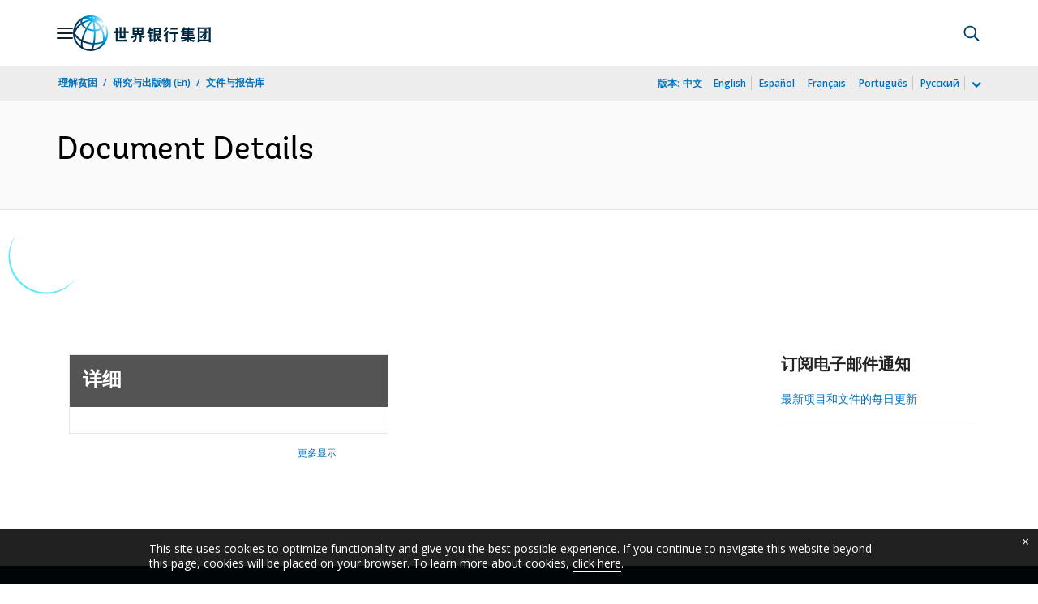

--- FILE ---
content_type: text/html;charset=utf-8
request_url: https://documents.shihang.org/zh/publication/documents-reports/documentdetail/321041468757808803
body_size: 20685
content:

    




<!DOCTYPE html>

<html lang="zh">
    
        <head>
     

<META HTTP-EQUIV="Cache-Control" CONTENT="max-age=43200">
 <meta http-equiv="X-UA-Compatible" content="IE=edge" />
    <script defer="defer" type="text/javascript" src="https://rum.hlx.page/.rum/@adobe/helix-rum-js@%5E2/dist/micro.js" data-routing="env=prod,tier=publish,ams=World Bank"></script>
<link rel="shortcut icon" href="/content/dam/wbr-redesign/logos/wbg-favicon.png" type="image/png"/>
    <meta name="viewport" content="width=device-width"/>
	<meta http-equiv="Content-Type" content="text/html; charset=utf-8">
	<link rel="canonical" href="https://documents.shihang.org/zh/publication/documents-reports/documentdetail"/>
	<meta name="language" content="zh"/>
	<meta name="description" content=""/> 
	<title></title>
    <meta name="author" content="">
    <meta name="publisher" content="">
    <meta name="keywords" content=""/>
    <meta property="og:title" content=""/>
    <meta property="og:site_name" content="World Bank"/>
    <meta property="og:description" content=""/>
    <meta property="og:type" content="website"/>
    <meta property="og:test" content="https://www.worldbank.org/content/dam/wbr/share-logo/social-share.jpg"/>
    <meta property="og:image:type" content="image/jpg" />
    <meta property="og:image:width" content="1200" />
    <meta property="og:image:height" content="630" />
    <meta property="og:image" content="https://www.worldbank.org/content/dam/wbr/share-logo/social-share.jpg"/>
    <meta property="og:url" content="https://documents.shihang.org/zh/publication/documents-reports/documentdetail"/>
    <meta name="twitter:site" content="World Bank"/>
    <meta name="twitter:title" content=""/>
    <meta name="twitter:creator" content="@worldbank" />
    <meta name="twitter:description" content=""/>
    <meta name="twitter:url" content="https://documents.shihang.org/zh/publication/documents-reports/documentdetail" />
    <meta name="twitter:image:src" content="https://www.worldbank.org/content/dam/wbr/share-logo/social-share.jpg"/>
    <meta name="dcterms.title" content="" />
    <meta name="dcterms.type" content="Text/HTML" />
    <meta name="dcterms.identifier" content="https://documents.shihang.org/zh/publication/documents-reports/documentdetail"/>
    <meta name="dcterms.language" content="en" />
	  


 


   
 








<script src="//assets.adobedtm.com/223f6e2cf7c9/3eb6c9b72a93/launch-7bc0cdc67098.min.js" async></script>



<link rel="stylesheet" href="/etc.clientlibs/worldbankgroup/clientlibs/clientlib-base.css" type="text/css"><link rel="stylesheet" href="/etc.clientlibs/worldbankgroup/components/content/f03v1_pagetools/clientlibs/site.css" type="text/css"><link rel="stylesheet" href="/etc.clientlibs/worldbankgroup/components/content/dnrdetail/clientlibs/site.css" type="text/css"><link href="//fonts.googleapis.com/css?family=Open+Sans:300,300i,400,400i,600,600i,700,700i,800,800i&subset=cyrillic,cyrillic-ext,greek,greek-ext,latin-ext,vietnamese" rel='stylesheet' type='text/css'/>

    	<script type="text/javascript" src="/etc.clientlibs/worldbankgroup/clientlibs/vendor/jquery.js"></script></head>

          

<body>
    <div id="wbg-aem-target" class="wbg-aem-target"></div>
     







<header>
    <a tabindex="0" id="skip-to-main-content" class="visually-hidden focusable" href="#main">Skip to Main Navigation</a>
    
    <div class="lp__navbar lp__navbar_default ">
        <div class="container">
            <div class="header block" data-block-name="header" data-block-status="loaded">
        <div class="nav-wrapper">
        <nav id="nav" aria-expanded="false">
        <div class="nav-hamburger" title="Hamburger"><button type="button" aria-controls="nav"
        aria-label="Open navigation" data-toggle="collapse" data-target="#menuItems"
        aria-expanded="false" aria-controls="menuItems"><span
        class="nav-hamburger-icon collapsed"></span></button>
        </div>
        <div class="section nav-brand" data-section-status="loaded" style="">
        
        <div class="default-content-wrapper"><a href="https://www.shihang.org/ext/zh/home" title="World Bank Logo">
        <picture>
                <source type="image/webp"
                        srcset="https://www.shihang.org/ext/zh/media_194cdbf66b325d9d87f2b575aa6bd9ed37697c934.svg?width=2000&amp;format=webply&amp;optimize=medium"
                        media="(min-width: 600px)">
                <source type="image/webp"
                        srcset="https://www.shihang.org/ext/zh/media_194cdbf66b325d9d87f2b575aa6bd9ed37697c934.svg?width=750&amp;format=webply&amp;optimize=medium">
                <source type="image/svg+xml"
                        srcset="https://www.shihang.org/ext/zh/media_194cdbf66b325d9d87f2b575aa6bd9ed37697c934.svg?width=2000&amp;format=svg&amp;optimize=medium"
                        media="(min-width: 600px)">
                <img loading="lazy" alt="World Bank Logo" src="https://www.shihang.org/ext/zh/media_194cdbf66b325d9d87f2b575aa6bd9ed37697c934.svg?width=750&amp;format=svg&amp;optimize=medium" width="132" height="34">
        </picture>
        </a></div>
        </div>
        <div class="section nav-sections" data-section-status="loaded" style="">
        
        
        <div class="default-content-wrapper">
        <p class="auto-image-container">
        <picture>
                <source type="image/webp"
                        srcset="https://www.shihang.org/ext/zh/media_1309e5a58406d881f447945ab01ce4f6ceea52c3b.svg?width=2000&amp;format=webply&amp;optimize=medium"
                        media="(min-width: 600px)">
                <source type="image/webp"
                        srcset="https://www.shihang.org/ext/zh/media_1309e5a58406d881f447945ab01ce4f6ceea52c3b.svg?width=750&amp;format=webply&amp;optimize=medium">
                <source type="image/svg+xml"
                        srcset="https://www.shihang.org/ext/zh/media_1309e5a58406d881f447945ab01ce4f6ceea52c3b.svg?width=2000&amp;format=svg&amp;optimize=medium"
                        media="(min-width: 600px)">
                <img loading="lazy" alt="Trending" src="https://www.shihang.org/ext/zh/media_1309e5a58406d881f447945ab01ce4f6ceea52c3b.svg?width=750&amp;format=svg&amp;optimize=medium" width="15" height="11">
        </picture>
        </p><a href="https://www.shihang.org/zh/topic/climatechange/overview" target="_blank">
        <p><span>热点数据</span><span>气候适应型灌溉技术有望为额外14亿人提供食物&nbsp;</span></p>
        </a>
        </div>
        <div class="nav-menu-overlay collapse" id="menuItems">
        <div class="nav-menu" aria-hidden="true">
        <div class="nav-menu-column left" style="display: flex;">
                <ul>
                        <li tabindex="0" aria-expanded="true" class="selected">
                                <span textcontent=""></span><a href="https://www.shihang.org/ext/zh/who-we-are">我们是谁</a>
                        </li>
                        <li tabindex="0" aria-expanded="false"><span
                                        textcontent=""></span><a href="https://www.shihang.org/zh/what-we-do">我们做什么</a>
                        </li>
                        <li tabindex="0" aria-expanded="false"><span
                                        textcontent=""></span><a href="https://www.shihang.org/zh/where-we-work">我们在哪里工作</a>
                        </li>
                        <li tabindex="0" aria-expanded="false"><span
                                        textcontent=""></span><a href="https://www.shihang.org/zh/understanding-poverty">我们如何工作</a>
                        </li>
                        <li tabindex="0" aria-expanded="false"><span
                                        textcontent=""></span><a href="https://www.shihang.org/zh/work-with-us">同我们合作</a>
                        </li>
                        <li tabindex="0" aria-expanded="false"><span
                                        textcontent=""></span><a href="https://www.shihang.org/zh/news"> 新闻与活动</a>
                        </li>
                </ul>
        </div>
        <div class="nav-menu-column right" style="display: flex;"><button
                        class="nav-menu-overlay-back" aria-label="go back"
                        style="display: none;"></button>
                <p class="submenu-main-title" style="display: none;"><a></a></p>
                <ul id="submenu_0" class="submenu" style="display: flex;">
                        <li class="" role="link">关于世界银行<ul>
                                        <li class=""><a href="https://www.shihang.org/zh/about/leadership">机构<span></span></a>
                                        </li>
                                        <li class=""><a href="https://www.shihang.org/zh/archive/history">世界银行历史<span></span></a>
                                        </li>
                                        <li class=""><a href="https://www.worldbank.org/en/archive/home">档案
                                                        (En)<span></span></a>
                                        </li>
                                    </ul>
                        </li>
                        <li class="" role="link">专家与领导班子<ul>
						                <li class=""><a href="https://www.shihang.org/zh/about/leadership/managers">领导班子<span></span></a>
                                        </li>
                                        <li class=""><a href="https://www.shihang.org/zh/about/leadership/governors">理事会<span></span></a>
                                        </li>
                                        <li class=""><a href="https://www.shihang.org/zh/about/leadership/directors">执行董事会
                                                        <span></span></a></li>
                                        <li class=""><a href="https://www.shihang.org/zh/about/people/all">专家
                                                        <span></span></a></li>
                                </ul>
                        </li>
                        <li class="" role="link">问责<ul>
                                        <li class=""><a href="https://www.shihang.org/zh/about/annual-report">年度报告<span></span></a>
                                        </li>
                                        <li class=""><a href="https://www.worldbank.org/en/who-we-are/betterbank">“更好的世行”倡议 (En)<span></span></a></li>
										<li class=""><a href="https://scorecard.worldbank.org/en/scorecard/home">机构计分卡
                                                        (En)<span></span></a>
                                        </li>
										<li class=""><a href="https://financesapp.worldbank.org/summaries/ibrd-ida/#ibrd-net/" target="_blank">世界银行财务
                                                        (En)&nbsp;<span class="lp lp-external-link"></span></a>
                                        </li>
                                        <li class=""><a href="https://www.shihang.org/zh/access-to-information">信息获取<span></span></a>
                                        </li>
										<li class=""><a href="https://policies.worldbank.org/en/policies?k=General%20Conditions%20for%20IBRD&amp;type=published">政策与程序
                                                        (En) <span></span></a>
                                        </li>
										<li class=""><a href="https://projects.shihang.org/zh/projects-operations/products-and-services/grievance-redress-service">申述服务
                                                        <span></span></a></li>
										 <li class=""><a href="https://www.worldbank.org/en/about/unit/integrity-vice-presidency">廉政局
                                                        (En) <span></span></a>
                                        </li>
                                        <li class=""><a href="https://accountability.worldbank.org/en/home" target="_blank">问责机制
                                                        (En)&nbsp;<span class="lp lp-external-link"></span></a>
                                        </li>
                                        
                                        <li class=""><a href="https://www.worldbank.org/en/programs/accountability/data-privacy" target="_blank">数据隐私权
                                                        (En)&nbsp;<span class="lp lp-external-link"></span></a>
                                        </li>
                                        
                                       
                                        <li class=""><a href="https://www.inspectionpanel.org/chinese" target="_blank">独立监察小组
                                                        &nbsp;<span class="lp lp-external-link"></span></a></li>
                                        
                                        <li class=""><a href="https://ieg.worldbankgroup.org/" target="_blank">独立评估局
                                                        (En)&nbsp;<span class="lp lp-external-link"></span></a>
                                        </li>
                                        <li class=""><a href="https://www.cao-ombudsman.org/" target="_blank">合规顾问监察员办公室
                                                        (En)&nbsp;<span class="lp lp-external-link"></span></a></li>
                                        
                                </ul>
                        </li>
                        <li class="footer" role="link">世界银行集团机构<ul>
                                        <li class=""><a href="https://www.shihang.org/zh/who-we-are/ibrd">国际复兴开发银行
                                                        (IBRD)<span></span></a>
                                        </li>
                                        <li class=""><a href="https://ida.worldbank.org/">国际开发协会
                                                        (IDA)
                                                        (En)<span></span></a>
                                        </li>
                                        <li class=""><a href="https://www.ifc.org/">国际金融公司
                                                        (IFC)
                                                        (En)<span></span></a>
                                        </li>
                                        <li class=""><a href="https://www.miga.org/">多边投资担保机构
                                                        (MIGA)
                                                        (En)<span></span></a>
                                        </li>
                                        <li class=""><a href="https://icsid.worldbank.org/">国际投资争端解决中心
                                                        (ICSID)
                                                        (En)<span></span></a>
                                        </li>
                                </ul>
                        </li>
                </ul>
                <ul id="submenu_1" class="submenu" style="display: none;">
                        <li class="" role="link">发展项目<ul>
                                        <li class=""><a href="https://projects.shihang.org/zh/projects-operations/projects-home?lang=zh">项目<span></span></a>
                                                <ul>
                                                        <li class=""><a href="https://projects.shihang.org/zh/projects-operations/project-country?lang=zh&amp;page=">按国家<span></span></a>
                                                        </li>
                                                        <li class=""><a href="https://projects.shihang.org/zh/projects-operations/project-sector?lang=zh&amp;page=">按行业<span></span></a>
                                                        </li>
                                                        <li class=""><a href="https://projects.shihang.org/zh/projects-operations/project-theme?lang=zh&amp;page=">按主题<span></span></a>
                                                        </li>
                                                </ul>
                                        </li>
                                        <li class=""><a href="https://www.worldbank.org/en/projects-operations/country-strategies">国家伙伴框架
                                                        (En) <span></span></a>
                                                <ul>
                                                        <li class=""><a href="https://projects.shihang.org/zh/projects-operations/environmental-and-social-policies">项目的环境与社会政策
                                                                        <span></span></a>
                                                        </li>
                                                        
                                                </ul>
                                        </li>
										<li class=""><a href=" https://www.worldbank.org/en/programs/project-procurement">机构采购
                                                                        (En)<span></span></a>
                                                        </li>
                                        <li class=""><a href="https://www.worldbank.org/en/news/all?lang_exact=Chinese&amp;displayconttype_exact=Results">成果
                                                        <span></span></a></li>
                                </ul>
                        </li>
                        <li class="" role="link">产品与服务<ul>
                                        <li class=""><a href="https://www.worldbank.org/en/what-we-do/products-and-services">融资产品与咨询服务
                                                        (En)<span></span></a>
                                        </li>
                                        <li class=""><a href="https://treasury.worldbank.org/en/about/unit/treasury">司库
                                                        (En) <span></span></a>
                                        </li>
                                        <li class=""><a href="https://treasury.worldbank.org/en/about/unit/treasury/asset-management">资产管理
                                                        (En) <span></span></a>
                                        </li>
										 <li class=""><a href="https://www.worldbank.org/en/programs/trust-funds-and-programs">信托基金目录
                                                        (En) <span></span></a>
                                        </li>
                                </ul>
                        </li>
                        <li class="" role="link">发展知识 <ul>
                                        <li class=""><a href="https://academy.worldbank.org/en/home">世界银行集团学院
                                                        (En) <span></span></a>
                                        </li>
                                        <li class=""><a href="https://www.worldbank.org/en/research">研究与出版物
                                                        (En) <span></span></a>
                                        </li>
                                        <li class=""><a href="https://data.worldbank.org.cn/">公开数据<span></span></a>
											    <ul>
													<li
															class="">
															<a href="https://data.worldbank.org.cn/country">按国家<span></span></a>
													</li>
													<li
															class="">
															<a href="https://data.worldbank.org.cn/indicator">按指标<span></span></a>
													</li>
                                                </ul>
                                        </li>
                                        <li class=""><a href="https://wbg.edcast.com/">开放学习
                                                        (En) <span></span></a>
                                        </li>
                                        <li class=""><a href="https://openknowledge.worldbank.org/home">知识文库
                                                        (En) <span></span></a>
                                        </li>
                                       
                                </ul>
                        </li>
                </ul>
                <ul id="submenu_2" class="submenu" style="display: none;">
                        <li class="" role="link">地区<ul>
                                        <li class=""><a href="https://www.worldbank.org/en/region/afr">非洲
                                                        (En)<span></span></a>
                                        </li>
                                        <li class=""><a href="https://www.worldbank.org/en/region/eap">东亚与太平洋
                                                        (En)<span></span></a>
                                        </li>
                                        <li class=""><a href="https://www.worldbank.org/en/region/eca">欧洲与中亚
                                                        (En)<span></span></a>
                                        </li>
                                        <li class=""><a href="https://www.worldbank.org/en/region/lac">拉丁美洲与加勒比
                                                        海(En) <span></span></a>
                                        </li>
                                        <li class=""><a href="https://www.worldbank.org/en/region/mena"> 中东、北非、阿富汗与巴基斯坦(En)<span></span></a>
                                        </li>
                                        <li class=""><a href="https://www.worldbank.org/en/region/sar">南亚
                                                        (En)<span></span></a>
                                        </li>
                                </ul>
                        </li>
                        <li class="" role="link">国家组别<ul>
                                        <li class=""><a href="https://www.worldbank.org/en/where-we-work/eu">欧盟
                                                        (En)<span></span></a>
                                        </li>
                                        <li class=""><a href="https://www.worldbank.org/en/country/mic">中等收入国家
                                                        (En)<span></span></a>
                                        </li>
                                        <li class=""><a href="https://www.worldbank.org/en/country/caribbean">东加勒比国家组织
                                                        (En)<span></span></a>
                                        </li>
                                        <li class=""><a href="https://www.worldbank.org/en/country/pacificislands">太平洋群岛
                                                        (En)<span></span></a>
                                        </li>
                                        <li class=""><a href="https://www.worldbank.org/en/country/smallstates">小国
                                                        (En)<span></span></a>
                                        </li>
                                        <li class=""><a href="https://www.worldbank.org/en/country/gcc">海湾合作委员会
                                                        (En) <span></span></a>
                                        </li>
                                        <li class=""><a href="https://www.worldbank.org/en/country/westerneurope">西欧
                                                        (En)<span></span></a>
                                        </li>
                                </ul>
                        </li>
                        <li>
                                <ul class="browse-country">国家<div><input type="text" placeholder="搜索国家名" id="search-country" data-toggle="dropdown" aria-label="country dropdown" aria-expanded="false">
                                        <p type="button" class="lp__dropdown-toggle" data-toggle="dropdown" aria-label="country dropdown" aria-expanded="false"><span class="sr-only" aria-hidden="true">country dropdown</span></p>
                                                <ul class="country-list dropdown-menu">
                                                     
        <li>
                <a class="dropdown-item" href="https://www.worldbank.org/en/country/afghanistan">阿富汗</a>
                </li>
              <li>
                <a class="dropdown-item" href="https://www.worldbank.org/en/country/albania">阿尔巴尼亚</a>
                <ul><li lang="sq"><a class="dropdown-item" href="https://www.worldbank.org/sq/country/albania">Shqip</a></li></ul>
                
                </li>
              <li>
                <a class="dropdown-item" href="https://www.worldbank.org/en/country/algeria">阿尔及利亚</a>
                <ul><li lang="fr"><a class="dropdown-item" href="https://www.banquemondiale.org/fr/country/algeria">Français</a></li>
                <li lang="ar"><a class="dropdown-item" href="https://www.worldbank.org/en/country/algeria">عربي</a></li></ul>
                
                </li>
              <li>
                <a class="dropdown-item" href="https://www.worldbank.org/en/country/angola">安哥拉</a>
                <ul><li lang="pt"><a class="dropdown-item" href="https://www.worldbank.org/pt/country/angola">Português</a></li></ul>
                
                </li>
              <li>
                <a class="dropdown-item" href="https://www.worldbank.org/en/country/caribbean">安提瓜和巴布达</a>
                </li>
              <li>
                <a class="dropdown-item" href="https://www.worldbank.org/en/country/argentina">阿根廷</a>
                <ul><li lang="es"><a class="dropdown-item" href="https://www.bancomundial.org/es/country/argentina">Español</a></li></ul>
                
                </li>
              <li>
                <a class="dropdown-item" href="https://www.worldbank.org/en/country/armenia">亚美尼亚</a>
                </li>
              <li>
                <a class="dropdown-item" href="https://www.worldbank.org/en/country/austria">奥地利</a>
                </li>
              <li>
                <a class="dropdown-item" href="https://www.worldbank.org/en/country/azerbaijan">阿塞拜疆</a>
                </li>
              <li>
                <a class="dropdown-item" href="https://www.worldbank.org/en/country/gcc">巴林</a>
                </li>
              <li>
                <a class="dropdown-item" href="https://www.worldbank.org/en/country/bangladesh">孟加拉国</a>
                </li>
              <li>
                <a class="dropdown-item" href="https://www.worldbank.org/en/country/belarus">白俄罗斯</a>
                <ul><li lang="ru"><a class="dropdown-item" href="https://www.vsemirnyjbank.org/ru/country/belarus">Русский</a></li></ul>
                
                </li>
              <li>
                <a class="dropdown-item" href="https://www.worldbank.org/en/country/belgium">比利时</a>
                <ul><li lang="fr"><a class="dropdown-item" href="https://www.banquemondiale.org/fr/country/belgium">Français</a></li>
                <li><a class="dropdown-item" href="https://www.banquemondiale.org/fr/country/belgium">Nederlandse</a></li></ul>
                
                </li>
              <li>
                <a class="dropdown-item" href="https://www.worldbank.org/bz">伯利兹</a>
                </li>
              <li>
                <a class="dropdown-item" href="https://www.worldbank.org/en/country/benin">贝宁</a>
                <ul><li lang="fr"> <a class="dropdown-item" href="https://www.banquemondiale.org/benin">Français</a></li></ul>
                
                </li>
              <li>
                <a class="dropdown-item" href="https://www.worldbank.org/en/country/bhutan">不丹</a>
                </li>
              <li>
                <a class="dropdown-item" href="https://www.worldbank.org/en/country/bolivia">玻利维亚</a>
                <ul><li lang="es"><a class="dropdown-item" href="https://www.bancomundial.org/es/country/bolivia">Español</a></li></ul>
                
                </li>
              <li>
                <a class="dropdown-item" href="https://www.worldbank.org/en/country/bosniaandherzegovina">波斯尼亚和黑塞哥维那</a>
                </li>
              <li>
                <a class="dropdown-item" href="https://www.worldbank.org/en/country/botswana">博茨瓦纳</a>
                </li>
              <li>
                <a class="dropdown-item" href="https://www.worldbank.org/en/country/brazil">巴西</a>
                <ul><li lang="pt"><a class="dropdown-item" href="https://www.worldbank.org/pt/country/brazil">Português</a></li></ul>
                
                </li>
              <li>
                <a class="dropdown-item" href="https://www.worldbank.org/en/country/bulgaria">保加利亚</a>
                <ul><li lang="bg"><a class="dropdown-item" href="https://www.worldbank.org/bg/country/bulgaria">Български</a></li></ul>
                
                </li>
              <li>
                <a class="dropdown-item" href="https://www.worldbank.org/en/country/burkinafaso">布基纳法索</a>
                <ul><li lang="fr"><a class="dropdown-item" href="https://www.banquemondiale.org/fr/country/burkinafaso">Français</a></li></ul>
                
                </li>
              <li>
                <a class="dropdown-item" href="https://www.worldbank.org/en/country/burundi">布隆迪</a>
                <ul><li lang="fr"><a class="dropdown-item" href="https://www.banquemondiale.org/fr/country/burundi">Français</a></li></ul>
                
                </li>
              <li>
                <a class="dropdown-item" href="https://www.worldbank.org/en/country/cambodia">柬埔寨</a>
                <ul><li lang="km"><a class="dropdown-item" href="https://www.worldbank.org/km/country/cambodia">ភាសា&ZeroWidthSpace;ខ្មែរ&ZeroWidthSpace;</a></li></ul>
                
                </li>
              <li>
                <a class="dropdown-item" href="https://www.worldbank.org/en/country/cameroon">喀麦隆</a>
                <ul><li lang="fr"><a class="dropdown-item" href="https://www.banquemondiale.org/fr/country/cameroon">Français</a></li></ul>
                
                </li>
              <li>
                <a class="dropdown-item" href="https://www.worldbank.org/en/country/canada">加拿大</a>
                <ul><li lang="fr"><a class="dropdown-item" href="https://www.banquemondiale.org/fr/country/canada">Français</a></li></ul>
                
                </li>
              <li>
                <a class="dropdown-item" href="https://www.worldbank.org/en/country/capeverde">佛得角</a>
                <ul><li lang="pt"><a class="dropdown-item" href="https://www.worldbank.org/pt/country/capeverde">Português</a></li></ul>
                
                </li>
              <li>
                <a class="dropdown-item" href="https://www.worldbank.org/en/country/centralafricanrepublic">中非共和国</a>
                <ul><li lang="fr"><a class="dropdown-item" href="https://www.banquemondiale.org/fr/country/centralafricanrepublic">Français</a></li></ul>
                
                </li>
              <li>
                <a class="dropdown-item" href="https://www.worldbank.org/en/country/chad">乍得</a>
                <ul><li lang="fr"><a class="dropdown-item" href="https://www.banquemondiale.org/fr/country/chad">Français</a></li></ul>
                
                </li>
              <li>
                <a class="dropdown-item" href="https://www.worldbank.org/en/country/chile">智利</a>
                <ul><li lang="es"><a class="dropdown-item" href="https://www.bancomundial.org/es/country/chile">Español</a></li></ul>
                
                </li>
              <li>
                <a class="dropdown-item" href="https://www.shihang.org/china">中国</a>
                <ul><li lang="en"><a class="dropdown-item" href="https://www.worldbank.org/en/country/china">English</a></li></ul>
                
                </li>
              <li>
                <a class="dropdown-item" href="https://www.worldbank.org/en/country/colombia">哥伦比亚</a>
                <ul><li lang="es"><a class="dropdown-item" href="https://www.bancomundial.org/es/country/colombia">Español</a></li></ul>
                
                </li>
              <li>
                <a class="dropdown-item" href="https://www.worldbank.org/en/country/comoros">科摩罗</a>
                <ul><li lang="fr"><a class="dropdown-item" href="https://www.banquemondiale.org/fr/country/comoros">Français</a></li></ul>
                
                </li>
              <li>
                <a class="dropdown-item" href="https://www.worldbank.org/en/country/drc">刚果民主共和国</a>
                <ul><li lang="fr"><a class="dropdown-item" href="https://www.banquemondiale.org/fr/country/drc">Français</a></li></ul>
                
                </li>
              <li>
                <a class="dropdown-item" href="https://www.worldbank.org/en/country/congo">刚果共和国</a>
                <ul><li lang="fr"><a class="dropdown-item" href="https://www.banquemondiale.org/fr/country/congo">Français</a></li></ul>
                
                </li>
              <li>
                <a class="dropdown-item" href="https://www.worldbank.org/en/country/costarica">哥斯达黎加</a>
                <ul><li lang="es"><a class="dropdown-item" href="https://www.bancomundial.org/es/country/costarica">Español</a></li></ul>
                
                </li>
              <li>
                <a class="dropdown-item" href="https://www.worldbank.org/en/country/cotedivoire">科特迪瓦</a>
                <ul><li lang="fr"><a class="dropdown-item" href="https://www.banquemondiale.org/fr/country/cotedivoire">Français</a></li></ul>
                
                </li>
              <li>
                <a class="dropdown-item" href="https://www.worldbank.org/en/country/croatia">克罗地亚</a>
                </li>
              <li>
                <a class="dropdown-item" href="https://www.worldbank.org/en/country/eumemberstates">捷克共和国</a>
                </li>
              <li>
                <a class="dropdown-item" href="https://www.worldbank.org/en/country/denmark">丹麦</a>
                </li>
              <li>
                <a class="dropdown-item" href="https://www.worldbank.org/en/country/djibouti">吉布提</a>
                </li>
              <li>
                <a class="dropdown-item" href="https://www.worldbank.org/en/country/caribbean">多米尼克</a>
                </li>
              <li>
                <a class="dropdown-item" href="https://www.worldbank.org/en/country/dominicanrepublic">多米尼加共和国</a>
                <ul><li lang="es"><a class="dropdown-item" href="https://www.bancomundial.org/es/country/dominicanrepublic">Español</a></li></ul>
                
                </li>
              <li>
                <a class="dropdown-item" href="https://www.worldbank.org/en/country/ecuador">厄瓜多尔</a>
                <ul><li lang="es"><a class="dropdown-item" href="https://www.bancomundial.org/es/country/ecuador">Español</a></li></ul>
                
                </li>
              <li>
                <a class="dropdown-item" href="https://www.worldbank.org/en/country/egypt">阿拉伯埃及共和国</a>
                <ul><li lang="ar"><a class="dropdown-item" href="https://www.albankaldawli.org/ar/country/egypt">العربية</a></li></ul>
                
                </li>
              <li>
                <a class="dropdown-item" href="https://www.worldbank.org/en/country/elsalvador">萨尔瓦多</a>
                <ul><li lang="es"><a class="dropdown-item" href="https://www.bancomundial.org/es/country/elsalvador">Español</a></li></ul>
                
                </li>
              <li>
                <a class="dropdown-item" href="https://www.worldbank.org/en/country/equatorialguinea">赤道几内亚</a>
                </li>
              <li>
                <a class="dropdown-item" href="https://www.worldbank.org/en/country/eritrea">厄立特里亚</a>
                </li>
              <li>
                <a class="dropdown-item" href="https://www.worldbank.org/en/country/eumemberstates">爱沙尼亚</a>
                </li>
              <li>
                <a class="dropdown-item" href="https://www.worldbank.org/en/country/ethiopia">埃塞俄比亚</a>
                </li>
              <li>
                <a class="dropdown-item" href="https://www.worldbank.org/en/country/pacificislands">斐济</a>
                </li>
              <li>
                <a class="dropdown-item" href="https://www.worldbank.org/en/country/finland">芬兰</a>
                </li>
              <li>
                <a class="dropdown-item" href="https://www.worldbank.org/en/country/france">法国</a>
                <ul><li lang="fr"><a class="dropdown-item" href="https://www.banquemondiale.org/fr/country/france">Français</a></li></ul>
                
                </li>
              <li>
                <a class="dropdown-item" href="https://www.worldbank.org/en/country/gabon">加蓬</a>
                <ul><li lang="fr"><a class="dropdown-item" href="https://www.banquemondiale.org/fr/country/gabon">Français</a></li></ul>
                
                </li>
              <li>
                <a class="dropdown-item" href="https://www.worldbank.org/en/country/gambia">冈比亚</a>
                </li>
              <li>
                <a class="dropdown-item" href="https://www.worldbank.org/en/country/georgia">格鲁吉亚</a>
                </li>
              <li>
                <a class="dropdown-item" href="https://www.worldbank.org/en/country/germany">德国</a>
                </li>
              <li>
                <a class="dropdown-item" href="https://www.worldbank.org/en/country/ghana">加纳</a>
                </li>
              <li>
                <a class="dropdown-item" href="https://www.worldbank.org/en/country/greece">希腊</a>
                </li>
              <li>
                <a class="dropdown-item" href="https://www.worldbank.org/en/country/caribbean">格林纳达</a>
                </li>
              <li>
                <a class="dropdown-item" href="https://www.worldbank.org/en/country/guatemala">危地马拉</a>
                <ul><li lang="es"><a class="dropdown-item" href="https://www.bancomundial.org/es/country/guatemala">Español</a></li></ul>
                
                </li>
              <li>
                <a class="dropdown-item" href="https://www.worldbank.org/en/country/guinea">几内亚</a>
                <ul><li lang="fr"><a class="dropdown-item" href="https://www.banquemondiale.org/fr/country/guinea">Français</a></li></ul>
                
                </li>
              <li>
                <a class="dropdown-item" href="https://www.worldbank.org/en/country/guineabissau">几内亚比绍</a>
                <ul><li lang="pt"><a class="dropdown-item" href="https://www.worldbank.org/pt/country/guineabissau">Português</a></li></ul>
                
                </li>
              <li>
                <a class="dropdown-item" href="https://www.worldbank.org/en/country/guyana">圭亚那</a>
                </li>
              <li>
                <a class="dropdown-item" href="https://www.worldbank.org/en/country/haiti">海地</a>
                <ul><li lang="fr"><a class="dropdown-item" href="https://www.banquemondiale.org/fr/country/haiti">Français</a></li></ul>
                
                </li>
              <li>
                <a class="dropdown-item" href="https://www.worldbank.org/en/country/honduras">洪都拉斯</a>
                <ul><li lang="es"><a class="dropdown-item" href="https://www.bancomundial.org/es/country/honduras">Español</a></li></ul>
                
                </li>
              <li>
                <a class="dropdown-item" href="https://www.worldbank.org/en/country/eumemberstates">匈牙利</a>
                </li>
              <li>
                <a class="dropdown-item" href="https://www.worldbank.org/en/country/iceland">冰岛</a>
                </li>
              <li>
                <a class="dropdown-item" href="https://www.worldbank.org/en/country/india">印度</a>
                <ul><li lang="hi"><a class="dropdown-item" href="https://www.worldbank.org/hi/country/india">Hindi</a></li></ul>
                
                </li>
              <li>
                <a class="dropdown-item" href="https://www.worldbank.org/en/country/indonesia">印度尼西亚</a>
                <ul><li lang="in"><a class="dropdown-item" href="https://www.worldbank.org/in/country/indonesia">Bahasa</a></li></ul>
                
                </li>
              <li>
                <a class="dropdown-item" href="https://www.worldbank.org/en/country/iran">伊朗</a>
                </li>
              <li>
                <a class="dropdown-item" href="https://www.worldbank.org/en/country/iraq">伊拉克</a>
                <ul><li lang="ar"><a class="dropdown-item" href="https://www.albankaldawli.org/ar/country/iraq">عربي</a></li></ul>
                
                </li>
              <li>
                <a class="dropdown-item" href="https://data.worldbank.org/country/israel">以色列</a>
                </li>
              <li>
                <a class="dropdown-item" href="https://www.worldbank.org/en/country/italy">意大利</a>
                </li>
              <li>
                <a class="dropdown-item" href="https://www.worldbank.org/en/country/jamaica">牙买加</a>
                </li>
              <li>
                <a class="dropdown-item" href="https://www.worldbank.org/en/country/japan">日本</a>
                <ul><li lang="ja"><a class="dropdown-item" href="https://www.worldbank.org/ja/country/japan">日本語</a></li></ul>
                
                </li>
              <li>
                <a class="dropdown-item" href="https://www.worldbank.org/en/country/jordan">约旦</a>
                <ul><li lang="ar"><a class="dropdown-item" href="https://www.albankaldawli.org/ar/country/jordan">عربي</a></li></ul>
                
                </li>
              <li>
                <a class="dropdown-item" href="https://www.worldbank.org/en/country/kazakhstan">哈萨克斯坦</a>
                <ul><li lang="ru"><a class="dropdown-item" href="https://www.vsemirnyjbank.org/ru/country/kazakhstan">Русский</a></li></ul>
                
                </li>
              <li>
                <a class="dropdown-item" href="https://www.worldbank.org/en/country/kenya">肯尼亚</a>
                </li>
              <li>
                <a class="dropdown-item" href="https://www.worldbank.org/en/country/pacificislands">基里巴斯</a>
                </li>
              <li>
                <a class="dropdown-item" href="https://www.worldbank.org/en/country/korea">韩国</a>
                </li>
              <li>
                <a class="dropdown-item" href="https://www.worldbank.org/en/country/kosovo">科索沃</a>
                </li>
              <li>
                <a class="dropdown-item" href="https://www.worldbank.org/en/country/gcc">科威特</a>
                </li>
              <li>
                <a class="dropdown-item" href="https://www.worldbank.org/en/country/kyrgyzrepublic">吉尔吉斯共和国</a>
                <ul><li lang="ru"><a class="dropdown-item" href="https://www.vsemirnyjbank.org/ru/country/kyrgyzrepublic">Русский</a></li></ul>
                
                </li>
              <li>
                <a class="dropdown-item" href="https://www.worldbank.org/en/country/lao">老挝</a>
                </li>
              <li>
                <a class="dropdown-item" href="https://www.worldbank.org/en/country/eumemberstates">拉脱维亚</a>
                </li>
              <li>
                <a class="dropdown-item" href="https://www.worldbank.org/en/country/lebanon">黎巴嫩</a>
                <ul><li lang="ar"><a class="dropdown-item" href="https://www.albankaldawli.org/ar/country/lebanon">عربي</a></li></ul>
                
                </li>
              <li>
                <a class="dropdown-item" href="https://www.worldbank.org/en/country/lesotho">莱索托</a>
                </li>
              <li>
                <a class="dropdown-item" href="https://www.worldbank.org/en/country/liberia">利比里亚</a>
                </li>
              <li>
                <a class="dropdown-item" href="https://www.worldbank.org/en/country/libya">利比亚</a>
                <ul><li lang="ar"><a class="dropdown-item" href="https://www.albankaldawli.org/ar/country/libya">عربي</a></li></ul>
                
                </li>
              <li>
                <a class="dropdown-item" href="https://www.worldbank.org/en/country/eumemberstates">立陶宛</a>
                </li>
              <li>
                <a class="dropdown-item" href="https://www.worldbank.org/en/country/luxembourg">卢森堡</a>
                <ul><li lang="fr"><a class="dropdown-item" href="https://www.banquemondiale.org/fr/country/luxembourg">Français</a></li></ul>
                
                </li>
              <li>
                <a class="dropdown-item" href="https://www.worldbank.org/en/country/northmacedonia">马斯顿（前南斯拉夫马其顿共和国）</a>
                <ul><li lang="mk"><a class="dropdown-item" href="https://www.worldbank.org/mk/country/macedonia">македонски</a></li></ul>
                
                </li>
              <li>
                <a class="dropdown-item" href="https://www.worldbank.org/en/country/madagascar">马达加斯加</a>
                <ul><li lang="fr"><a class="dropdown-item" href="https://www.banquemondiale.org/fr/country/madagascar">Français</a></li></ul>
                
                </li>
              <li>
                <a class="dropdown-item" href="https://www.worldbank.org/en/country/malawi">马拉维</a>
                </li>
              <li>
                <a class="dropdown-item" href="https://www.worldbank.org/en/country/malaysia">马来西亚</a>
                </li>
              <li>
                <a class="dropdown-item" href="https://www.worldbank.org/en/country/maldives">马尔代夫</a>
                </li>
              <li>
                <a class="dropdown-item" href="https://www.worldbank.org/en/country/mali">马里</a>
                <ul><li lang="fr"><a class="dropdown-item" href="https://www.banquemondiale.org/fr/country/mali">Français</a></li></ul>
                
                </li>
              <li>
                <a class="dropdown-item" href="https://www.worldbank.org/en/country/pacificislands">马绍尔群岛</a>
                </li>
              <li>
                <a class="dropdown-item" href="https://www.worldbank.org/en/country/mauritania">毛里塔尼亚</a>
                <ul><li lang="fr"><a class="dropdown-item" href="https://www.banquemondiale.org/fr/country/mauritania">Français</a></li></ul>
                
                </li>
              <li>
                <a class="dropdown-item" href="https://www.worldbank.org/en/country/mauritius">毛里求斯</a>
                <ul><li lang="fr"><a class="dropdown-item" href="https://www.banquemondiale.org/fr/country/mauritius">Français</a></li></ul>
                
                </li>
              <li>
                <a class="dropdown-item" href="https://www.worldbank.org/en/country/mexico">墨西哥</a>
                <ul><li><a class="dropdown-item" href="https://www.bancomundial.org/es/country/mexico">Español</a></li></ul>
                
                </li>
              <li>
                <a class="dropdown-item" href="https://www.worldbank.org/en/country/pacificislands">密克罗尼西亚联邦国</a>
                </li>
              <li>
                <a class="dropdown-item" href="https://www.worldbank.org/en/country/moldova">摩尔多瓦</a>
                <ul><li><a class="dropdown-item" href="https://www.worldbank.org/ro/country/moldova">română</a></li></ul>
                
                </li>
              <li>
                <a class="dropdown-item" href="https://www.worldbank.org/en/country/mongolia">蒙古</a>
                <ul><li><a class="dropdown-item" href="https://www.worldbank.org/mn/country/mongolia">Монгол</a></li></ul>
                
                </li>
              <li>
                <a class="dropdown-item" href="https://www.worldbank.org/en/country/montenegro">黑山</a>
                </li>
              <li>
                <a class="dropdown-item" href="https://www.worldbank.org/en/country/morocco">摩洛哥</a>
                <ul><li lang="ar"><a class="dropdown-item" href="https://www.albankaldawli.org/ar/country/morocco">عربي</a></li>
                <li lang="fr"><a class="dropdown-item" href="https://www.banquemondiale.org/fr/country/morocco">Français</a></li></ul>
                
                </li>
              <li>
                <a class="dropdown-item" href="https://www.worldbank.org/en/country/mozambique">莫桑比克</a>
                <ul><li lang="pt"><a class="dropdown-item" href="https://www.worldbank.org/pt/country/mozambique">Português</a></li></ul>
                
                </li>
              <li>
                <a class="dropdown-item" href="https://www.worldbank.org/en/country/myanmar">缅甸</a>
                </li>
              <li>
                <a class="dropdown-item" href="https://www.worldbank.org/en/country/namibia">纳米比亚</a>
                </li>
              <li>
                <a class="dropdown-item" href="https://www.worldbank.org/en/country/pacificislands">瑙鲁</a>
                </li>
              <li>
                <a class="dropdown-item" href="https://www.worldbank.org/en/country/nepal">尼泊尔</a>
                </li>
              <li>
                <a class="dropdown-item" href="https://www.worldbank.org/en/country/netherlands">荷兰</a>
                </li>
              <li>
                <a class="dropdown-item" href="https://www.worldbank.org/en/country/nicaragua">尼加拉瓜</a>
                <ul><li lang="es"><a class="dropdown-item" href="https://www.bancomundial.org/es/country/nicaragua">Español</a></li></ul>
                
                </li>
              <li>
                <a class="dropdown-item" href="https://www.worldbank.org/en/country/niger">尼日尔</a>
                <ul><li lang="fr"><a class="dropdown-item" href="https://www.banquemondiale.org/fr/country/niger">Français</a></li></ul>
                
                </li>
              <li>
                <a class="dropdown-item" href="https://www.worldbank.org/en/country/nigeria">尼日利亚</a>
                </li>
              <li>
                <a class="dropdown-item" href="https://www.worldbank.org/en/country/norway">挪威</a>
                </li>
              <li>
                <a class="dropdown-item" href="https://www.worldbank.org/en/country/gcc">阿曼</a>
                </li>
              <li>
                <a class="dropdown-item" href="https://www.worldbank.org/en/country/pakistan">巴基斯坦</a>
                </li>
              <li>
                <a class="dropdown-item" href="https://www.worldbank.org/en/country/pacificislands">帕劳</a>
                </li>
              <li>
                <a class="dropdown-item" href="https://www.worldbank.org/en/country/panama">巴拿马</a>
                <ul><li lang="es"><a class="dropdown-item" href="https://www.bancomundial.org/es/country/panama">Español</a></li></ul>
                
                </li>
              <li>
                <a class="dropdown-item" href="https://www.worldbank.org/en/country/png">巴布亚新几内亚</a>
                </li>
              <li>
                <a class="dropdown-item" href="https://www.worldbank.org/en/country/paraguay">巴拉圭</a>
                <ul><li lang="es"><a class="dropdown-item" href="https://www.bancomundial.org/es/country/paraguay">Español</a></li></ul>
                
                </li>
              <li>
                <a class="dropdown-item" href="https://www.worldbank.org/en/country/peru">秘鲁</a>
                <ul><li lang="es"><a class="dropdown-item" href="https://www.bancomundial.org/es/country/peru">Español</a></li></ul>
                
                </li>
              <li>
                <a class="dropdown-item" href="https://www.worldbank.org/en/country/philippines">菲律宾</a>
                </li>
              <li>
                <a class="dropdown-item" href="https://www.worldbank.org/en/country/poland">波兰</a>
                <ul><li lang="pl"><a class="dropdown-item" href="https://www.worldbank.org/pl/country/poland">Polski</a></li></ul>
                
                </li>
              <li>
                <a class="dropdown-item" href="https://www.worldbank.org/en/country/portugal">葡萄牙</a>
                </li>
              <li>
                <a class="dropdown-item" href="https://www.worldbank.org/en/country/gcc">卡塔尔</a>
                </li>
              <li>
                <a class="dropdown-item" href="https://www.worldbank.org/en/country/romania">罗马尼亚</a>
                <ul><li lang="ro"><a class="dropdown-item" href="https://www.worldbank.org/ro/country/romania">Română</a></li></ul>
                
                </li>
              <li>
                <a class="dropdown-item" href="https://www.worldbank.org/en/country/russia">俄罗斯联邦</a>
                <ul><li lang="ru"><a class="dropdown-item" href="https://www.vsemirnyjbank.org/ru/country/russia">Русский</a></li></ul>
                
                </li>
              <li>
                <a class="dropdown-item" href="https://www.worldbank.org/en/country/rwanda">卢旺达</a>
                <ul><li lang="fr"><a class="dropdown-item" href="https://www.banquemondiale.org/fr/country/rwanda">Français</a></li></ul>
                
                </li>
              <li>
                <a class="dropdown-item" href="https://www.worldbank.org/en/country/pacificislands">萨摩亚</a>
                </li>
              <li>
                <a class="dropdown-item" href="https://www.worldbank.org/en/country/saotome">圣多美和普林西比</a>
                <ul><li lang="pt"><a class="dropdown-item" href="https://www.worldbank.org/pt/country/saotome">Português</a></li></ul>
                
                </li>
              <li>
                <a class="dropdown-item" href="https://www.worldbank.org/en/country/senegal">塞内加尔</a>
                <ul><li lang="fr"><a class="dropdown-item" href="https://www.banquemondiale.org/fr/country/senegal">Français</a></li></ul>
                
                </li>
              <li>
                <a class="dropdown-item" href="https://www.worldbank.org/en/country/serbia">塞尔维亚</a>
                </li>
              <li>
                <a class="dropdown-item" href="https://www.worldbank.org/en/country/seychelles">塞舌尔</a>
                <ul><li lang="fr"><a class="dropdown-item" href="https://www.banquemondiale.org/fr/country/seychelles">Français</a></li></ul>
                
                </li>
              <li>
                <a class="dropdown-item" href="https://www.worldbank.org/en/country/sierraleone">塞拉利昂</a>
                </li>
              <li>
                <a class="dropdown-item" href="https://www.worldbank.org/en/country/singapore">新加坡</a>
                </li>
              <li>
                <a class="dropdown-item" href="https://www.worldbank.org/en/country/eumemberstates">斯洛伐克共和国</a>
                </li>
              <li>
                <a class="dropdown-item" href="https://www.worldbank.org/en/country/eumemberstates">斯洛文尼亚</a>
                </li>
              <li>
                <a class="dropdown-item" href="https://www.worldbank.org/en/country/pacificislands">所罗门群岛</a>
                </li>
              <li>
                <a class="dropdown-item" href="https://www.worldbank.org/en/country/somalia">索马里联邦共和国</a>
                </li>
              <li>
                <a class="dropdown-item" href="https://www.worldbank.org/en/country/southafrica">南非</a>
                </li>
              <li>
                <a class="dropdown-item" href="https://www.worldbank.org/en/country/southsudan">南苏丹</a>
                </li>
              <li>
                <a class="dropdown-item" href="https://www.bancomundial.org/es/country/spain">西班牙</a>
                <ul><li lang="en"><a class="dropdown-item" href="https://www.worldbank.org/en/country/spain">English</a></li></ul>
                
                </li>
              <li>
                <a class="dropdown-item" href="https://www.worldbank.org/en/country/srilanka">斯里兰卡</a>
                </li>
              <li>
                <a class="dropdown-item" href="https://www.worldbank.org/en/country/caribbean">圣赫勒拿</a>
                </li>
              <li>
                <a class="dropdown-item" href="https://www.worldbank.org/en/country/caribbean">圣卢西亚</a>
                </li>
              <li>
                <a class="dropdown-item" href="https://www.worldbank.org/en/country/caribbean">圣文森特和格林纳丁斯</a>
                </li>
              <li>
                <a class="dropdown-item" href="https://www.worldbank.org/en/country/sudan">苏丹</a>
                </li>
              <li>
                <a class="dropdown-item" href="https://www.worldbank.org/en/country/suriname">苏里南</a>
                </li>
              <li>
                <a class="dropdown-item" href="https://www.worldbank.org/en/country/eswatini">斯威士兰</a>
                </li>
              <li>
                <a class="dropdown-item" href="https://www.worldbank.org/en/country/sweden">瑞典</a>
                </li>
              <li>
                <a class="dropdown-item" href="https://www.worldbank.org/en/country/switzerland">瑞士</a>
                </li>
              <li>
                <a class="dropdown-item" href="https://www.worldbank.org/en/country/syria">叙利亚</a>
                <ul><li lang="ar"><a class="dropdown-item" href="https://www.albankaldawli.org/ar/country/syria">عربي</a></li></ul>
                
                </li>
              <li>
                <a class="dropdown-item" href="https://www.worldbank.org/en/country/tajikistan">塔吉克斯坦</a>
                <ul><li lang="ru"><a class="dropdown-item" href="https://www.vsemirnyjbank.org/ru/country/tajikistan">Русский</a></li></ul>
                
                </li>
              <li>
                <a class="dropdown-item" href="https://www.worldbank.org/en/country/tanzania">坦桑尼亚</a>
                </li>
              <li>
                <a class="dropdown-item" href="https://www.worldbank.org/en/country/thailand">泰国</a>
                <ul><li lang="th"><a class="dropdown-item" href="https://www.worldbank.org/th/country/thailand">ภาษาไทย</a></li></ul>
                
                </li>
              <li>
                <a class="dropdown-item" href="https://www.worldbank.org/en/country/timor-leste">东帝汶</a>
                </li>
              <li>
                <a class="dropdown-item" href="https://www.worldbank.org/en/country/togo">多哥</a>
                <ul><li lang="fr"><a class="dropdown-item" href="https://www.banquemondiale.org/fr/country/togo">Français</a></li></ul>
                
                </li>
              <li>
                <a class="dropdown-item" href="https://www.worldbank.org/en/country/pacificislands">汤加</a>
                </li>
              <li>
                <a class="dropdown-item" href="https://www.worldbank.org/en/country/caribbean">特立尼达和多巴哥</a>
                </li>
              <li>
                <a class="dropdown-item" href="https://www.worldbank.org/en/country/turkey">土耳其</a>
                <ul><li lang="tr"><a class="dropdown-item" href="https://www.worldbank.org/tr/country/turkey">Türkçe</a></li></ul>
                
                </li>
              <li>
                <a class="dropdown-item" href="https://www.worldbank.org/en/country/turkmenistan">土库曼斯坦</a>
                <ul><li lang="ru"><a class="dropdown-item" href="https://www.vsemirnyjbank.org/ru/country/turkmenistan">Русский</a></li></ul>
                
                </li>
              <li>
                <a class="dropdown-item" href="https://www.worldbank.org/en/country/pacificislands">图瓦卢</a>
                </li>
              <li>
                <a class="dropdown-item" href="https://www.worldbank.org/en/country/uganda">乌干达</a>
                </li>
              <li>
                <a class="dropdown-item" href="https://www.worldbank.org/en/country/ukraine">乌克兰</a>
                <ul><li lang="uk"><a class="dropdown-item" href="https://www.worldbank.org/uk/country/ukraine">Українська</a></li></ul>
                
                </li>
              <li>
                <a class="dropdown-item" href="https://www.worldbank.org/en/country/gcc">阿拉伯联合酋长国</a>
                </li>
              <li>
                <a class="dropdown-item" href="https://www.worldbank.org/en/country/unitedkingdom">英国</a>
                </li>
              <li>
                <a class="dropdown-item" href="https://www.worldbank.org/en/country/unitedstates">美国</a>
                </li>
              <li>
                <a class="dropdown-item" href="https://www.worldbank.org/en/country/uruguay">乌拉圭</a>
                <ul><li lang="es"><a class="dropdown-item" href="https://www.bancomundial.org/es/country/uruguay">Español</a></li></ul>
                
                </li>
              <li>
                <a class="dropdown-item" href="https://www.worldbank.org/en/country/uzbekistan">乌兹别克斯坦</a>
                <ul><li lang="ru"><a class="dropdown-item" href="https://www.vsemirnyjbank.org/ru/country/uzbekistan">Русский</a></li></ul>
                
                </li>
              <li>
                <a class="dropdown-item" href="https://www.worldbank.org/en/country/pacificislands">瓦努阿图</a>
                </li>
              <li>
                <a class="dropdown-item" href="https://www.worldbank.org/en/country/venezuela">委内瑞拉</a>
                <ul><li lang="es"><a class="dropdown-item" href="https://www.bancomundial.org/es/country/venezuela">Español</a></li></ul>
                
                </li>
              <li>
                <a class="dropdown-item" href="https://www.worldbank.org/en/country/vietnam">越南</a>
                <ul><li lang="vi"><a class="dropdown-item" href="https://www.worldbank.org/vi/country/vietnam">Tiẽng Việt</a></li></ul>
                
                </li>
              <li>
                <a class="dropdown-item" href="https://www.worldbank.org/en/country/westbankandgaza">约旦河西岸和加沙</a>
                <ul><li lang="ar"><a class="dropdown-item" href="https://www.albankaldawli.org/ar/country/westbankandgaza">عربي</a></li></ul>
                
                </li>
              <li>
                <a class="dropdown-item" href="https://www.worldbank.org/en/country/yemen">也门共和国</a>
                <ul><li lang="ar"><a class="dropdown-item" href="https://www.albankaldawli.org/ar/country/yemen">عربي</a></li></ul>
                
                </li>
              <li>
                <a class="dropdown-item" href="https://www.worldbank.org/en/country/zambia">赞比亚</a>
                </li>
              <li>
                <a class="dropdown-item" href="https://www.worldbank.org/en/country/zimbabwe">津巴布韦</a>
                </li>
                
                                                </ul>
                                        </div>
                                </ul>
                        </li>
                </ul>
                <ul id="submenu_3" class="submenu" style="display: none;">
                        <li class="" role="link">倡议 <ul>
                                        <li class=""><a href="https://www.worldbank.org/en/programs/energizing-africa">使命300 - 为非洲提供电力 (En)<span></span></a>
                                        </li>
                                        <li class=""><a href="https://www.worldbank.org/en/programs/jobs-creation">就业 - 摆脱贫困的最可靠途径
                                                        (En)<span></span></a>
                                        </li>
                                </ul>
                        </li>
                        <li class="" role="link">发展议题 <ul>
                                        <li class=""><a href="https://www.shihang.org/zh/topic/agriculture/overview">农业<span></span></a>
                                        </li>
                                        <li class=""><a href="https://www.worldbank.org/en/topic/digital">数字化转型
                                                        (En) <span></span></a>
                                        </li>
                                        <li class=""><a href="https://www.worldbank.org/en/topic/education">教育
                                                        (En) <span></span></a>
                                        </li>
                                        <li class=""><a href="https://www.worldbank.org/en/topic/energy">能源
                                                        (En)<span></span></a>
                                        </li>
                                        <li class=""><a href="https://www.worldbank.org/en/topic/economicpolicy">经济政策 (En)<span></span></a>
                                        </li>
                                        <li class=""><a href="https://www.shihang.org/zh/topic/health/overview">卫生与健康
                                                        <span></span></a></li>
                                        <li class=""><a href="https://www.worldbank.org/en/topic/poverty">贫困
                                                        (En)<span></span></a>
                                        </li>
                                        <li class=""><a href="https://www.shihang.org/zh/topic/transport/overview">交通<span></span></a>
                                        </li>
                                        <li class="highlight-link"><a href="https://www.shihang.org/zh/topic">所有发展议题<span></span></a>
                                        </li>
                                </ul>
                        </li>
                </ul>
                <ul id="submenu_4" class="submenu" style="display: none;">
                        <li class="" role="link">求职<ul>
                                        <li class=""><a href="https://www.worldbank.org/en/about/careers">职位招聘
                                                        (En)<span></span></a>
                                        </li>
                                        <li class=""><a href="https://www.worldbank.org/en/about/careers/programs-and-internships">计划与实习机会
                                                        (En)<span></span></a>
                                        </li>
                                </ul>
                        </li>
                        <li class="" role="link">合作<ul>
                                        <li class=""><a href="https://www.shihang.org/zh/about/partners">合作伙伴<span></span></a>
                                        </li>
                                        <li class=""><a href="https://www.worldbank.org/en/about/foundation-and-private-sector-partnerships">与其它机构和私营部门合作
                                                        (En)<span></span></a>
                                        </li>
                                        <li class=""><a href="https://www.worldbank.org/en/about/partners/the-world-bank-group-and-private-sector">私营企业
                                                        (En)<span></span></a>
                                        </li>
                                        <li class=""><a href="https://www.worldbank.org/en/about/corporate-procurement">机构采购
                                                        (En)<span></span></a>
                                        </li>
                                        <li class=""><a href="https://www.worldbank.org/en/about/partners/civil-society">公民社会
                                                        (En) <span></span></a>
                                        </li>
                                        <li class=""><a href="https://consultations.worldbank.org/en/consultations/home?map=1">咨询磋商
                                                        (En)<span></span></a>
                                        </li>
                                        <li class=""><a href="https://www.worldbank.org/en/who-we-are/parliamentarians">议会
                                                        (En)<span></span></a>
                                        </li>
                                </ul>
                        </li>
                       
                        <li class="" role="link">投资<ul>
                                        <li class=""><a href="https://treasury.worldbank.org/en/about/unit/treasury/ibrd">世行债券与投资产品
                                                        (En)<span></span></a>
                                        </li>
                                        <li class=""><a href="https://treasury.worldbank.org/en/about/unit/treasury">司库
                                                        (En)<span></span></a>
                                        </li>
                                        <li class=""><a href="https://www.miga.org/">世界银行集团担保
                                                        (En)<span></span></a>
                                        </li>
                                </ul>
                        </li>
                    </ul>
                <ul id="submenu_5" class="submenu" style="display: none;">
                        <li class="" role="link">新闻与报道<ul>
                                        <li class=""><a href="https://www.shihang.org/zh/news/all?lang_exact=Chinese&amp;displayconttype_exact=Press+Release&amp;qterm=">新闻稿<span></span></a>
                                        </li>
                                        <li class=""><a href="https://www.shihang.org/zh/news/all?lang_exact=Chinese&amp;displayconttype_exact=Statement">声明<span></span></a>
                                        </li>
                                        <li class=""><a href="https://www.shihang.org/zh/news/all?lang_exact=Chinese&amp;displayconttype_exact=Speeches+and+Transcripts&amp;qterm=">讲话与实录<span></span></a>
                                        </li>
                                        <li class=""><a href="https://www.shihang.org/zh/news/all?lang_exact=Chinese&amp;displayconttype_exact=Factsheet">概览<span></span></a>
                                        </li>
                                        <li class="highlight-link"><a href="https://www.shihang.org/zh/news/all">全部新闻<span></span></a>
                                        </li>
                                </ul>
                        </li>
                        <li class="" role="link">活动<ul>
                                        <li class=""><a href="https://www.shihang.org/zh/events/all">活动<span></span></a>
                                        </li>
                                        <li class=""><a href="https://live.worldbank.org/en/home">世界银行直播
                                                        (En) <span></span></a>
												<ul>
													<li class=""><a href="https://www.worldbank.org/en/meetings/splash">春会与年会 (En)<span></span></a>
													</li>
													<li class=""><a href="https://www.shihang.org/zh/about/speakers-bureau">演讲事务处<span></span></a>
													</li>
												</ul>
                                        </li>
                                </ul>
                        </li>
                        <li class="" role="link">专题与多媒体 <ul>
                                        <li class=""><a href="https://blogs.worldbank.org/zh/home">博客<span></span></a>
                                        </li>
                                        <li class=""><a href="https://www.shihang.org/zh/news/all?lang_exact=Chinese&amp;displayconttype_exact=Feature+Story&amp;qterm=">专题报道<span></span></a>
                                        </li>
                                        <li class=""><a href="https://www.shihang.org/zh/news/all?lang_exact=Chinese&amp;displayconttype_exact=Immersive%20Story">图文故事
                                                        <span></span></a></li>
                                        <li class=""><a href="https://www.shihang.org/zh/who-we-are/news/multimedia/all">多媒体
                                                        <span></span></a></li>
                                        <li class=""><a href="https://www.worldbank.org/en/who-we-are/news/multimedia/all?lang_exact=English&amp;multimedia_class_exact=Podcast">播客
                                                        (En)<span></span></a>
                                        </li>
                                </ul>
                        </li>
                </ul>
        </div>
        </div>
        </div>
        </div>
        <div class="section nav-tools" data-section-status="loaded" style="">
        
        <div class="default-content-wrapper">
        <span class="icon icon-search" role="button" data-toggle="dropdown"
        aria-haspopup="true" aria-expanded="false"
        aria-label="Perform a search query" tabindex="0" title="Search"
        style="cursor: pointer;"><img data-icon-name="search" src="https://www.worldbank.org/ext/icons/search.svg" alt="" loading="lazy"></span>
        <div class="search-container dropdown-menu">
        <div class="search-input-wrapper">
                <div class="search-input-container">
        
                        <form name="hiddensearch" id="globalsearchId" method="get" style="display:none" aria-hidden="true">
                                <input id="global_search" type="hidden" name="q"
                                        title="searchtexthidden">
                        </form>
                        <form role="search" class="input-group" name="search" onsubmit="return submit_search_form();" method="get">
                                <input type="search" onfocus="clearField(this)"
                                        placeholder="全局搜索..."
                                        class="search-input-field-1 global_search_form_desktop"
                                        id="search-input" name="qterm_test"
                                        autocomplete="off">
                                <button type="submit" title="Search"
                                        onclick="javascript:submit_search_form();"
                                        class="search-icon"><span
                                                class="sr-only"
                                                aria-hidden="true">Search
                                                button</span>
                                </button>
                        </form>
                        <!-- <input type="search" id="search-input" name="myInput" placeholder="Search worldbank.org" autocomplete="off">
        <img class="search-icon" src="https://www.worldbank.org/ext/icons/search-white.svg" alt="search"> -->
                </div>
        </div>
        </div>
        </div>
        </div>
        </nav>
        </div>
        </div>

        </div>
    </div>
</header>

<script>
 $(document).ready(function() {
        

        var activeLink =$(".lp__megamenu li" ).first().children("a").attr('href');
      	var url = window.location.href;

        if (typeof activeLink !== 'undefined'){

            $(".lp__megamenu li").each(function(index, obj) {
                 $(this).children("a").removeClass("active focus");
                if ($(this).children("a").attr('href') == url){
                    $(this).children("a").addClass("active focus");
                }
            });
        }
      });

    let navSections = document.querySelector(".nav-sections .default-content-wrapper");
if (navSections) {
	fetch("https://extdataportal.worldbank.org/api/ext/zh/trending.json").then(res => res.json()).then(response => {
		if (response && response.hasOwnProperty("data")) {
			let trendingData = response["data"];
			let trendingPage = trendingData[Math.floor(Math.random() * trendingData.length)];
			
			let trendingText = navSections.querySelector("p span:nth-child(2)");
			if (trendingText) {
				trendingText.innerHTML = trendingPage.Text;
			}
			
			let trendingLink = navSections.querySelector("a");
			if (trendingLink) {
				trendingLink.setAttribute('href', trendingPage.Link);
			}
		}			
	}).catch(err => console.log(err));
}

</script>
<input type="hidden" name="wcmmode" class="WCMmode" value="DISABLED">
<main id="main">
    <div class="lang-toggler language_toggler parbase">





 












<div  class="lp__breadcrumb  breadcrumb_05">
    <div class="container">
        <div class="row">
            <div class="col-lg-6 col-md-5 col-sm-5 col-xs-6">
                
                <nav aria-label="Breadcrumb" class="lp-page-title">
                    
                    <ol class="lp__breadcrumb_list">
                        
                        <li class="lp__breadcrumb_list_item "><a class="l1-breadcrumb" href="https://www.shihang.org/zh/understanding-poverty">理解贫困</a></li>
                        
                        <li class="lp__breadcrumb_list_item hidden-sm hidden-xs"><a class="l1-breadcrumb" href="https://www.shihang.org/zh/research">研究与出版物 (En)</a></li>
                        
                        <li class="lp__breadcrumb_list_item hidden-sm hidden-xs"><a class="l1-breadcrumb" href="https://documents.shihang.org/zh/publication/documents-reports">文件与报告库</a></li>
                        
                    </ol>
                    
                </nav>
                
            </div>
            <!-- End Page Title -->
            
            <div class="col-lg-6 col-md-7 col-sm-7 col-xs-6">
                <!--START: Mobile language switch -->
                <div class="lp__pageing_mobile hidden-lg hidden-md">
                    <span class="lang-lable" id="exp_elem">版本: </span>
                    <div class="lp__dropdown_group lp-lang-toggler">
                        

                        <button class="lang-filter-label" data-toggle="dropdown" aria-expanded="false" aria-haspopup="listbox" aria-labelledby="exp_elem exp_button" id="exp_button">
                             
                            中文 
                        </button>
                        
                        <ul class="lp__dropdown_menu dropdown-menu" aria-labelledby="exp_elem">
                            
                                <li lang="en"><a class="dropdown-item" href="https://documents.worldbank.org/en/publication/documents-reports/documentdetail/321041468757808803">English</a></li>
                                
                                <li lang="es"><a class="dropdown-item" href="https://documentos.bancomundial.org/es/publication/documents-reports/documentdetail/321041468757808803">Español</a></li>
                                
                                <li lang="fr"><a class="dropdown-item" href="https://documents.banquemondiale.org/fr/publication/documents-reports/documentdetail/321041468757808803">Français</a></li>
                                
                                <li lang="pt"><a class="dropdown-item" href="https://documents.worldbank.org/pt/publication/documents-reports/documentdetail/321041468757808803">Português</a></li>
                                
                                <li lang="ru"><a class="dropdown-item" href="https://documents.vsemirnyjbank.org/ru/publication/documents-reports/documentdetail/321041468757808803">Русский</a></li>
                                
                                <li lang="ar"><a class="dropdown-item" href="https://documents.albankaldawli.org/ar/publication/documents-reports/documentdetail/321041468757808803">العربية</a></li>
                                
                                
                            </ul>
                            
                    </div>
                </div>
                <!--END: Mobile language switch -->
                <div class="lp__pagein_toggle hidden-sm hidden-xs ">
                    <!--START: desktop language switch -->
                    <span class="page-in">版本:</span>
                    <span class="selected-language">中文</span>
                    <ul>
                        
                        
                                    <li lang="en">
                                        <a class="dropdown-item" href="https://documents.worldbank.org/en/publication/documents-reports/documentdetail/321041468757808803">English</a>
                                    </li>
                                  
                        
                                    <li lang="es">
                                        <a class="dropdown-item" href="https://documentos.bancomundial.org/es/publication/documents-reports/documentdetail/321041468757808803">Español</a>
                                    </li>
                                  
                        
                                    <li lang="fr">
                                        <a class="dropdown-item" href="https://documents.banquemondiale.org/fr/publication/documents-reports/documentdetail/321041468757808803">Français</a>
                                    </li>
                                  
                        
                                    <li lang="pt">
                                        <a class="dropdown-item" href="https://documents.worldbank.org/pt/publication/documents-reports/documentdetail/321041468757808803">Português</a>
                                    </li>
                                  
                        
                                    <li lang="ru">
                                        <a class="dropdown-item" href="https://documents.vsemirnyjbank.org/ru/publication/documents-reports/documentdetail/321041468757808803">Русский</a>
                                    </li>
                                  
                        					
                        <li class="lp__more_list lp__dropdown">
                            <button type="button" class="lp__lang_moreitem lp__dropdown_toggle" data-toggle="dropdown" aria-haspopup="true" aria-expanded="false" id="more-language" aria-label="more language list"></button>
                            <div class="lp__dropdown_menu dropdown-menu">
                                <ul>
                                    
                                    <li lang="ar">
                                        <a class="dropdown-item" href="https://documents.albankaldawli.org/ar/publication/documents-reports/documentdetail/321041468757808803">العربية</a>
                                    </li>
                                  
                        
		  					
                                </ul>
                            </div>
                        </li>
                        
                    </ul>
                </div>
                <!--END: desktop anguage switch -->
            </div>
            <!-- End of lang toggler -->
            
        </div>
    </div>
</div>
<div class="clearix"></div>




<script>
    $(document).ready(function() {

          var cuurpage = "/content/publication/documents-reports/zh/documentdetail";
    var pageLocale = "zh";
    var activeLink =$(".lp__breadcrumb li" ).first().children("a").attr('href');    
    if (typeof activeLink !== 'undefined'){
        $(".lp__megamenu li.lp__megamenu_list a, .lp__megamenu li.lp__megamenu_list").removeClass("active");

        //adedd for D&R to Highlight menu 
        if(cuurpage.indexOf('publication/documents-reports') !== -1 && (cuurpage.indexOf("http") !== -1 || cuurpage.indexOf("https") !== -1)){
            activeLink = "/" + activeLink.split("/").slice(3).join("/");                
        }//end
        $(".lp__megamenu li.lp__megamenu_list").each(function(index, obj) {
            if ($(this).children("a").attr('href') == activeLink){
                $(this).children("a").addClass("active");
            }
        });
    }
    
    var isCPF = "false";    
    var activeLink = "";
    if (isCPF == "true" && typeof activeLink !== 'undefined'){		
        $(".lp__megamenu li.lp__megamenu_list a, .lp__megamenu li.lp__megamenu_list").removeClass("active");
        $(".lp__megamenu li.lp__megamenu_list").each(function(index, obj) {
            
            if ($(this).children("a").text().toLowerCase().trim() == activeLink.toLowerCase().trim())
            {
                $(this).addClass("active");
                $(this).children("a").addClass("active");
            }
        });
    }
    });

    
</script>


</div>
<div class="par parsys"><div class="dnrdetail parbase section">




     







     









<div class="full-row-news-content-banner" style="padding: 80px 0px 32px 0px;">        
<div class="container">
	<div class="title project_title">





 

























<div class="row">
    <div class="col-lg-12 col-md-12 col-sm-12 col-xs-12">
        <h1 id='projects-title' style=color:Black;></h1>

    </div>
</div>

<script>
    $(document).ready(function(){   
        var title = "Document Details";
        var titleUrl = "//search.worldbank.org/api/v3/wds?format=xml&fl=display_title,lang&guid=321041468757808803&apilang=zh";
        var lang =  "zh";  
        var wbstring = "ä¸çé¶è¡";
		var id = "321041468757808803";
        
        if(titleUrl != '') {
            var projectTitle = '';
            
            $.ajax({
                type: "POST",
                url: titleUrl,
                timeout:6000,
                success: function(data) {
                    if(titleUrl.indexOf("projects") !== -1) {
                        var projects = data.getElementsByTagName("projects");                        
                        var project = projects[0].getElementsByTagName("project");
                        
                        if(project[0] != undefined) {
                            var project_name = project[0].getElementsByTagName("project_name");
                            projectTitle = project_name[0].childNodes[0].nodeValue;
							                        }
                    } else if(titleUrl.indexOf("contractdata") !== -1) {                        
                        var contract = data.getElementsByTagName("contract");
                        var contractdata = contract[0].getElementsByTagName("contractdata");
                        
                        if(contractdata[0] != undefined) {
                            var contr_desc = contractdata[0].getElementsByTagName("contr_desc");
                            projectTitle = contr_desc[0].childNodes[0].nodeValue;                    
                        }
                    } else if(titleUrl.indexOf("procnotices") !== -1) {                        
                        var procnotices  = data.getElementsByTagName("procnotices");
                        var procnotice = procnotices[0].getElementsByTagName("procnotice");
                        
                        if(procnotice[0] != undefined) {
                            var project_name = procnotice[0].getElementsByTagName("wb:procnotices.project_name");
                            projectTitle = project_name[0].childNodes[0].nodeValue;                              
                        }
                    }else if(titleUrl.indexOf("wds") !== -1) {                        
                        var documents  = data.getElementsByTagName("documents");
                        var document = documents[0].getElementsByTagName("doc");

                        if(document[0] != undefined) {
                            var doc_name = document[0].getElementsByTagName("display_title");
                            var doc_lang = document[0].getElementsByTagName("lang");
                            
                            
                            var language = '';
                            /* if(lang == 'en')
                                language = doc_lang[0].childNodes[0].nodeValue;
                            else
                            language = doc_lang[0].childNodes[1].nodeValue;*/
                             projectTitle = doc_name[0].childNodes[0].nodeValue; 
                            if(doc_lang != undefined && doc_lang.length>0) 
                            {
                             language = doc_lang[0].childNodes[0].nodeValue;
                             projectTitle = projectTitle + " ("+language +")";
                            }
                        }
                        else
                            projectTitle = title;


                        
                    }else if(titleUrl.indexOf("publicdocs") !== -1) {                        
                          var documents  = data.getElementsByTagName("wbdocuments");
                        var document = documents[0].getElementsByTagName("document");
                        
                        if(document[0] != undefined) {
                            var doc_name = document[0].getElementsByTagName("document_name");
                             projectTitle = doc_name[0].childNodes[0].nodeValue;                              
                        }
                    }
                    
                    
                    if(projectTitle != undefined || projectTitle != '')
                    {
                        $('#projects-title').html(projectTitle);
                        var prjtitle  =  $('#projects-title').html();
                        
                        
                        $('[name="twitter:title"]').attr("content",prjtitle);
                        $('[name="twitter:description"]').attr("content",prjtitle);
                        $('[property="og:title"]').attr("content",prjtitle);
                        $('[property="og:description"]').attr("content",prjtitle);
                    }
                },error:function() {                    
                    $('#projects-title').html(title);
                }
            });
        } else {
            $('#projects-title').html(title);
        }
    });
</script>



</div>

</div>
</div>
<script src="/etc/designs/wbrrdesign/clientlibs-projects/components/projects_global_clientlibs.js"></script>


<documentdetail imagePath="/content/dam/wbr-redesign/logos/ajax.gif" locale="zh" 
document-id="321041468757808803" document-api="https://search.worldbank.org/api/v3/wds?format=json&fl=*" download-api="https://pubdocdata.worldbank.org/PubDataSourceAPI/downloadstats?DocFormat=renderedpdf&index&GuId=" subscPage = "https://alerts.worldbank.org/"
listPath = "https://documents.shihang.org/zh/publication/documents-reports/documentlist"prjsPage = "https://projects.shihang.org/projects-operations/project-detail/" statsPage = "/publication/documents-reports/downloadstats?docid=321041468757808803" fileURLDomain="documents1.worldbank"
project-api="//search.worldbank.org/api/v2/projects?format=json&source=IBRD&kw=N&fl=id,project_name&id="
docs-api="https://extsearch.worldbank.org/api/statistics/totalcount" xApiKey="G56YDe3ogq28WN5DKvhsSV5sUi5AURI1erw4KIxf"> Loading... </documentdetail>


<link rel="stylesheet" href="/etc/designs/wbrrdesign/clientlibs-projects/components/document-detail.css" type="text/css">
<script src="/etc/designs/wbrrdesign/clientlibs-projects/components/document-detail.js"></script>





<style>
 #projects-title {
    font-size: 2.5rem !important;
    line-height: 3rem;
  }
</style>


<script>
$(document).ready(function() {
	 var runMode = "publish";
    var currentURL = window.location.href;
    if(runMode.indexOf("publish") != -1 && currentURL.indexOf("/documentdetail") != -1){
        var startindex  = currentURL.indexOf("documentdetail");
        if(startindex != -1){
            var temp = currentURL.substring(startindex);
        	var urlarr = temp.split("/");
            if(urlarr.length === 3)
            {
				var newurl = currentURL.substring(0,currentURL.lastIndexOf("/"));
                	console.log(newurl);
                window.location.href=newurl;
            }
        }



    }
});
</script>



     




</div>

</div>
</main>
	 






<footer class="footer-wrapper">
        <div class="footer container" data-block-name="footer" data-block-status="loaded">
                <section class="default-content-wrapper section bg-primary-blue-90">
                        <div class="ft-social">
                                <div class="ft-social-list">
                                        <ul>
                                                <li><a href="/ext/zh" title="World Bank">
                                                                <picture>
                                                                        <source type="image/webp"
                                                                                srcset="https://www.shihang.org/ext/zh/media_12fcf26aeff8b2cc24eded24e4458735ff3b60d96.png?width=2000&amp;format=webply&amp;optimize=medium"
                                                                                media="(min-width: 600px)">
                                                                        <source type="image/webp"
                                                                                srcset="https://www.shihang.org/ext/zh/media_12fcf26aeff8b2cc24eded24e4458735ff3b60d96.png?width=750&amp;format=webply&amp;optimize=medium">
                                                                        <source type="image/png"
                                                                                srcset="https://www.shihang.org/ext/zh/media_12fcf26aeff8b2cc24eded24e4458735ff3b60d96.png?width=2000&amp;format=png&amp;optimize=medium"
                                                                                media="(min-width: 600px)">
                                                                        <img loading="lazy" alt="World Bank" src="https://www.shihang.org/ext/zh/media_12fcf26aeff8b2cc24eded24e4458735ff3b60d96.png?width=750&amp;format=png&amp;optimize=medium" width="148" height="48">
                                                                </picture>
                                                        </a></li>
                                        </ul>
                                </div>
                                <div class="ft-social-list">
                                        <ul>
                                                <li><a href="https://www.shihang.org/zh/who-we-are/ibrd" title="IBRD">国际复兴开发银行</a></li>
                                                <li><a href="https://ida.worldbank.org/en/home" title="IDA">国际开发协会</a>
                                                </li>
                                                <li><a href="https://www.ifc.org/en/home" title="IFC">国际金融公司</a></li>
                                                <li><a href="https://www.miga.org/" title="MIGA">多边投资担保机构</a></li>
                                                <li><a href="https://icsid.worldbank.org/" title="ICSID">国际投资争端解决中心</a>
                                                </li>
                                        </ul>
                                </div>
                                <div class="ft-social-list">
                                        <ul>
                                                <li><a href="https://www.facebook.com/worldbank" title="" data-customlink="sm:footer" aria-label="facebook icon" data-text="facebook"><span
                                                                        class="icon icon-facebook"><svg width="10"
                                                                                height="20" viewBox="0 0 10 20"
                                                                                fill="none"
                                                                                xmlns="http://www.w3.org/2000/svg">
                                                                                <path fill-rule="evenodd"
                                                                                        clip-rule="evenodd"
                                                                                        d="M8.09489 3.21362H9.875V0.173047C9.56847 0.131958 8.51222 0.0385742 7.28239 0.0385742C4.71563 0.0385742 2.95767 1.62236 2.95767 4.5322V7.21045H0.125V10.6096H2.95767V19.1636H6.42926V10.6096H9.14744L9.57955 7.21045H6.42926V4.86838C6.42926 3.88599 6.69886 3.21362 8.09489 3.21362Z"
                                                                                        fill="white"></path>
                                                                        </svg>
                                                                </span></a></li>
                                                <li><a href="https://www.whatsapp.com/channel/0029VaeLyAgAojYvg7Wbr91k" title="" data-customlink="sm:footer" aria-label="whatsapp icon" data-text="whatsapp"><span
                                                                        class="icon icon-whatsapp"><svg width="20"
                                                                                height="21" viewBox="0 0 20 21"
                                                                                fill="none"
                                                                                xmlns="http://www.w3.org/2000/svg">
                                                                                <g clip-path="url(#clip0_1971_10345)">
                                                                                        <path fill-rule="evenodd"
                                                                                                clip-rule="evenodd"
                                                                                                d="M10.1024 0.788574C4.72238 0.788574 0.360521 5.15043 0.360521 10.5315C0.360521 12.372 0.871258 14.0933 1.7581 15.5621L0 20.7886L5.39335 19.0616C6.78869 19.8327 8.39435 20.2734 10.1024 20.2734C15.4835 20.2734 19.8453 15.9115 19.8453 10.5304C19.8453 5.14932 15.4835 0.788574 10.1024 0.788574ZM10.1024 18.641C8.45555 18.641 6.92111 18.147 5.64037 17.3002L2.52365 18.2983L3.53622 15.2862C2.56482 13.9487 1.99177 12.3063 1.99177 10.5304C1.99288 6.05841 5.63036 2.41982 10.1024 2.41982C14.5744 2.41982 18.213 6.05841 18.213 10.5304C18.213 15.0024 14.5744 18.641 10.1024 18.641ZM14.6701 12.7447C14.4253 12.6112 13.2258 11.9636 13.001 11.8724C12.7762 11.7811 12.6115 11.7333 12.4369 11.9758C12.2622 12.2184 11.7637 12.7603 11.6134 12.9205C11.4621 13.0808 11.3163 13.0964 11.0715 12.9617C10.8279 12.8282 10.0367 12.5355 9.11761 11.6532C8.40325 10.9666 7.93479 10.1332 7.79904 9.87948C7.66329 9.62467 7.79904 9.49559 7.92701 9.37653C8.04273 9.2686 8.18627 9.09502 8.31646 8.95481C8.44553 8.81461 8.49115 8.71224 8.58017 8.54978C8.66919 8.38733 8.63358 8.24045 8.57572 8.1136C8.51786 7.98675 8.0661 6.74496 7.87805 6.23867C7.69 5.73349 7.47969 5.80805 7.33393 5.80248C7.18927 5.79803 7.02348 5.77021 6.85768 5.76465C6.69189 5.75797 6.42038 5.81027 6.18338 6.05062C5.94637 6.29097 5.28096 6.86847 5.23534 8.09246C5.18972 9.31534 6.0365 10.5315 6.15445 10.7018C6.27239 10.872 7.77123 13.5247 10.2615 14.6152C12.7529 15.7057 12.7651 15.373 13.2224 15.3485C13.6798 15.324 14.7157 14.8021 14.9449 14.2291C15.1741 13.656 15.1919 13.1587 15.1341 13.053C15.0762 12.9472 14.9127 12.8783 14.669 12.7447H14.6701Z"
                                                                                                fill="white"></path>
                                                                                </g>
                                                                                <defs>
                                                                                        <clipPath id="clip0_1971_10345">
                                                                                                <rect width="19.8453"
                                                                                                        height="20"
                                                                                                        fill="white"
                                                                                                        transform="translate(0 0.788574)">
                                                                                                </rect>
                                                                                        </clipPath>
                                                                                </defs>
                                                                        </svg>
                                                                </span></a></li>
                                                <li><a href="https://x.com/worldbank" title="" data-customlink="sm:footer" aria-label="twitter icon" data-text="twitter"><span class="icon icon-twitter"><svg
                                                                                width="15" height="16"
                                                                                viewBox="0 0 15 16" fill="none"
                                                                                xmlns="http://www.w3.org/2000/svg">
                                                                                <g clip-path="url(#clip0_1971_10349)">
                                                                                        <path d="M8.73532 7.14009L14.1989 0.788574H12.9036L8.15925 6.3035L4.37011 0.788574H0L5.73019 9.12762L0 15.7886H1.29525L6.30504 9.96421L10.307 15.7886H14.6771L8.7341 7.14009H8.73532ZM6.96184 9.201L6.38087 8.37052L1.76125 1.76338H3.75L7.47798 7.09606L8.05895 7.92654L12.9048 14.8578H10.9161L6.96184 9.20222V9.201Z"
                                                                                                fill="white"></path>
                                                                                </g>
                                                                                <defs>
                                                                                        <clipPath id="clip0_1971_10349">
                                                                                                <rect width="14.6771"
                                                                                                        height="15"
                                                                                                        fill="white"
                                                                                                        transform="translate(0 0.788574)">
                                                                                                </rect>
                                                                                        </clipPath>
                                                                                </defs>
                                                                        </svg>
                                                                </span></a></li>
                                                <li><a href="https://www.linkedin.com/company/the-world-bank/" title="" data-customlink="sm:footer" aria-label="linkedin icon" data-text="linkedin"><span
                                                                        class="icon icon-linkedin"><svg width="16"
                                                                                height="16" viewBox="0 0 16 16"
                                                                                fill="none"
                                                                                xmlns="http://www.w3.org/2000/svg">
                                                                                <path d="M15.1482 15.7853H12.0114V10.915C12.0114 9.75487 11.9918 8.25779 10.3809 8.25779C8.77004 8.25779 8.49557 9.5248 8.49557 10.8307V15.7853H5.35874V5.76913H8.3714V7.1366H8.41388C9.02817 6.09642 10.1685 5.47425 11.3841 5.51962C14.5634 5.51962 15.1482 7.5935 15.1482 10.2928V15.7886V15.7853ZM1.82001 4.39843C0.816881 4.39843 0 3.59156 0 2.5935C0 1.59544 0.813614 0.788574 1.82001 0.788574C2.82641 0.788574 3.64002 1.59544 3.64002 2.5935C3.64002 3.59156 2.82641 4.39843 1.82001 4.39843ZM3.38842 15.7853H0.248332V5.76913H3.38842V15.7886V15.7853Z"
                                                                                        fill="white"></path>
                                                                        </svg>
                                                                </span></a></li>
                                                <li><a href="https://www.instagram.com/worldbank/" title="" data-customlink="sm:footer" aria-label="instagram icon" data-text="instagram"><span
                                                                        class="icon icon-instagram"><svg width="17"
                                                                                height="19" viewBox="0 0 17 19"
                                                                                fill="none"
                                                                                xmlns="http://www.w3.org/2000/svg">
                                                                                <path fill-rule="evenodd"
                                                                                        clip-rule="evenodd"
                                                                                        d="M12.0096 0.788574H4.99045C2.23886 0.788574 0 3.00504 0 5.72912V13.1441C0 15.8685 2.23886 18.0846 4.99045 18.0846H12.0096C14.7615 18.0846 17 15.8682 17 13.1441V5.72912C17.0004 3.00504 14.7615 0.788574 12.0096 0.788574ZM15.7205 13.1441C15.7205 15.1698 14.0557 16.818 12.0096 16.818H4.99045C2.94427 16.818 1.27945 15.1698 1.27945 13.1441V5.72912C1.27945 3.7034 2.94427 2.05523 4.99045 2.05523H12.0096C14.0557 2.05523 15.7205 3.7034 15.7205 5.72912V13.1441ZM8.52284 4.81783C7.31419 4.78278 6.16319 5.23077 5.28151 6.07834C4.37721 6.94795 3.85864 8.16331 3.85864 9.41262C3.85864 11.9463 5.94095 14.0078 8.50021 14.0078C9.73588 14.0078 10.8964 13.5291 11.7671 12.6595C12.6265 11.8014 13.1144 10.6544 13.1414 9.4296C13.1695 8.14994 12.7721 7.03755 11.9912 6.21238C11.1675 5.34169 9.96797 4.85938 8.52284 4.81783ZM11.5777 9.39564C11.5397 11.1135 10.188 12.4593 8.49985 12.4593C6.81167 12.4593 5.42238 11.0926 5.42238 9.41262C5.42238 8.57914 5.76797 7.76879 6.3712 7.18929C6.92626 6.65567 7.64153 6.36448 8.39293 6.36448C8.42102 6.36448 8.44912 6.36484 8.47722 6.36556C9.49684 6.39483 10.3172 6.70806 10.8496 7.27094C11.3449 7.79444 11.5967 8.52929 11.5777 9.39564ZM14.3362 4.68778C14.3362 5.27958 13.8516 5.75934 13.2538 5.75934C12.656 5.75934 12.1714 5.27958 12.1714 4.68778C12.1714 4.09597 12.656 3.61621 13.2538 3.61621C13.8516 3.61621 14.3362 4.09597 14.3362 4.68778Z"
                                                                                        fill="white"></path>
                                                                        </svg>
                                                                </span></a></li>
                                                <li><a href="https://www.youtube.com/user/WorldBank" title="" data-customlink="sm:footer" aria-label="youtube icon" data-text="youtube"><span class="icon icon-youtube"><svg
                                                                                width="19" height="14"
                                                                                viewBox="0 0 19 14" fill="none"
                                                                                xmlns="http://www.w3.org/2000/svg">
                                                                                <path d="M18.6044 2.8445C18.3858 2.03645 17.7403 1.39717 16.923 1.18237C15.4395 0.788574 9.5 0.788574 9.5 0.788574C9.5 0.788574 3.56055 0.788574 2.07699 1.18237C1.25973 1.39717 0.614247 2.03645 0.395616 2.8445C0 4.30718 0 7.3655 0 7.3655C0 7.3655 0 10.4238 0.395616 11.8865C0.614247 12.6945 1.25973 13.3338 2.07699 13.5486C3.56055 13.9424 9.5 13.9424 9.5 13.9424C9.5 13.9424 15.4395 13.9424 16.923 13.5486C17.7403 13.3338 18.3858 12.6945 18.6044 11.8865C19 10.4238 19 7.3655 19 7.3655C19 7.3655 19 4.30718 18.6044 2.8445ZM7.55836 10.1425V4.58846L12.5244 7.3655L7.55836 10.1425Z"
                                                                                        fill="white"></path>
                                                                        </svg>
                                                                </span></a></li>
                                                <li><a href="https://www.flickr.com/photos/worldbank/" title="" data-customlink="sm:footer" aria-label="flickr icon" data-text="flickr"><span class="icon icon-flickr"><svg
                                                                                width="20" height="10"
                                                                                viewBox="0 0 20 10" fill="none"
                                                                                xmlns="http://www.w3.org/2000/svg">
                                                                                <path d="M4.42829 0.788574C1.98252 0.788574 0 2.7711 0 5.21687C0 7.66264 1.98252 9.64516 4.42829 9.64516C6.87406 9.64516 8.85659 7.66264 8.85659 5.21687C8.85659 2.7711 6.87406 0.788574 4.42829 0.788574ZM15.5711 0.788574C13.1254 0.788574 11.1428 2.7711 11.1428 5.21687C11.1428 7.66264 13.1254 9.64516 15.5711 9.64516C18.0169 9.64516 19.9994 7.66264 19.9994 5.21687C19.9994 2.7711 18.0169 0.788574 15.5711 0.788574Z"
                                                                                        fill="white"></path>
                                                                        </svg>
                                                                </span></a></li>
                                        </ul>
                                </div>
                        </div>
                        <div class="ft-main">
                                <div class="ft-main-item">
                                        <ul>
                                                <li><a href="https://www.shihang.org/ext/zh/who-we-are" title="Who We Are">我们是谁</a></li>
                                                <li><a href="https://www.shihang.org/zh/news" title="News">新闻</a></li>
                                                <li><a href="https://www.worldbank.org/en/about/careers" title="Careers">招聘 (En)</a></li>
                                                <li><a href="https://www.shihang.org/zh/about/contacts" title="Contact">联系方式</a></li>
                                        </ul>
                                </div>
                                <div class="ft-main-item">
                                        <ul>
                                                <li><a href="https://www.shihang.org/zh/where-we-work" title="国家">国家</a>
                                                </li>
                                                <li><a href="https://www.shihang.org/zh/topic" title="议题">议题</a></li>
                                                <li><a href="https://projects.shihang.org/zh/projects-operations/projects-home" title="项目与业务">项目与业务</a></li>
                                                <li><a href="https://www.worldbank.org/en/research" title="研究与出版物 (En)">研究与出版物 (En)</a></li>
                                        </ul>
                                </div>
                                <div class="ft-main-item">
                                        <ul>
                                                <li><a href="https://www.worldbank.org/en/events/all" title="活动">活动</a>
                                                </li>
                                                <li><a href="https://data.worldbank.org.cn/" title="数据">数据</a></li>
                                                <li><a href="https://academy.worldbank.org/en/home" title="世界银行集团学院 (En)">世界银行集团学院 (En)</a></li>
                                                <li><a href="https://scorecard.worldbank.org/en/scorecard/home" title="成果打分卡 (En)">成果打分卡 (En)</a></li>
                                        </ul>
                                </div>
                                <div class="ft-main-item">
                                        <ul>
                                                <li>
                                                        <p><strong>及时了解我们的最新数据与洞见</strong></p>
                                                </li>
                                                <li><a href="https://www.worldbank.org/en/newsletter-subscription" title="注册" class="button" data-form="world bank group newsletters::newsletter">注册</a>
                                                </li>
                                        </ul>
                                </div>
                        </div>
                        <div class="ft-legal">
                                <div class="ft-legal-list">
                                        <ul>
                                                <li>
                                                        <p>©2025 世界银行集团。保留所有权利。</p>
                                                </li>
                                        </ul>
                                </div>
                                <div class="ft-legal-list">
                                        <ul>
                                                <li><a href="https://www.shihang.org/zh/about/legal" title="Legal">法律声明</a></li>
                                                <li><a href="https://www.shihang.org/zh/about/legal/privacy-notice" title="Privacy Notice">隐私声明</a></li>
                                                <li><a href="https://www.shihang.org/zh/who-we-are/site-accessibility" title="Site Accessibility">网站无障碍访问性</a></li>
                                                <li><a href="https://www.shihang.org/zh/access-to-information" title="Access to Information">信息获取</a></li>
                                                <li><a href="https://www.shihang.org/zh/about/legal/scams" title="Scam Alert">防诈警示</a></li>
                                                <li><a href="https://wbgcmsprod.microsoftcrmportals.com/zh-CN/anonymous-users/int-fraud-management/create-new-complaint/" title="Report Fraud or Corruption">投诉举报</a></li>
                                        </ul>
                                </div>
                        </div>
                </section>
        </div>
</footer><script src="/etc/designs/wbr/components/wbgajax.js"></script>
<div data-ajax-component-wbg data-url="/wbg/aem/service/ampopup" data-ajax-query-parameters='language=zh&pageName=/content/publication/documents-reports/zh/documentdetail' ></div>
      



    <script src="/etc.clientlibs/worldbankgroup/clientlibs/clientlib-base.js"></script>
<script src="/etc.clientlibs/worldbankgroup/components/content/f03v1_pagetools/clientlibs/site.js"></script>
<script src="/etc.clientlibs/worldbankgroup/components/content/dnrdetail/clientlibs/site.js"></script>
    
   
    





<script type="text/javascript">
var appInsights=window.appInsights||function(a){
  function b(a){c[a]=function(){var b=arguments;c.queue.push(function(){c[a].apply(c,b)})}}var c={config:a},d=document,e=window;setTimeout(function(){var b=d.createElement("script");b.src=a.url||"https://az416426.vo.msecnd.net/scripts/a/ai.0.js",d.getElementsByTagName("script")[0].parentNode.appendChild(b)});try{c.cookie=d.cookie}catch(a){}c.queue=[];for(var f=["Event","Exception","Metric","PageView","Trace","Dependency"];f.length;)b("track"+f.pop());if(b("setAuthenticatedUserContext"),b("clearAuthenticatedUserContext"),b("startTrackEvent"),b("stopTrackEvent"),b("startTrackPage"),b("stopTrackPage"),b("flush"),!a.disableExceptionTracking){f="onerror",b("_"+f);var g=e[f];e[f]=function(a,b,d,e,h){var i=g&&g(a,b,d,e,h);return!0!==i&&c["_"+f](a,b,d,e,h),i}}return c
  }({
      instrumentationKey:"2ddee9f8-57ef-4c0e-8810-a2f743116654"
  });

window.appInsights=appInsights,appInsights.queue&&0===appInsights.queue.length&&appInsights.trackPageView();
</script>



		
 

    





<script type="text/javascript" src="/etc/designs/wbg/clientlib/js/WebStatsUtil.js?q=nocache"></script>







<script>   
    
    var filters = [], queryParamValue,section=[],sFilters="",sSection="";
    var query_string = window.location.search;
    var paramMap = {
        'displayconttype_exact': 'type',
        'topic_exact': 'topic',
        'admreg_exact':'region',
        'count_exact':'country',
        'strdate':'startdate',
        'enddate':'enddate',
        'lang_exact':'language',
        'tf':'timeframe',
        'docty_exact':'document type',
        'lang_spoken_exact':'languages spoken',
        'job_title_exact':'role',
        'unit_exact':'unit',
        'first_name_AlphaBucket_exact':'first name',
        'surname_AlphaBucket_exact':'last name',
        'sector_exact':'sector',
        'status_exact':'status',
        'majdocty_exact':'major document type',
        'majtheme_exact':'theme',
        'teratopic_exact':'topic'
        
    };
    
    if(query_string){
        var queryPair = query_string.slice(1).split('&');
        for (var i = 0; i < queryPair.length; i++) {
            queryParamValue = queryPair[i].split('=')[1];
            
            queryParamName = queryPair[i].split('=')[0];
            
            if((typeof paramMap[queryParamName]!='undefined')  && (queryParamName!='lang_exact') && (queryParamName!='pastevents') && (queryParamName!='futureevents') && (queryParamName!='srt') && (queryParamName!='qterm') && (queryParamName!='x')&&(queryParamName!='y')){
                
                
                section.push(paramMap[queryParamName]);
                
                
            }
            
            
            if((queryParamName!='qterm') && (queryParamName!='futureevents') && (queryParamName!='pastevents') && (queryParamName!='srt') && (queryParamName!='os') && (queryParamName!='x') && (queryParamName!='lang_exact') &&(queryParamName!='y')){
                if(queryParamValue != ''){
                    filters.push(queryParamValue);
                }
            }
        }
        sFilters = filters.join(':');
        sSection = section.join(':');
        
        sSection = decodeURIComponent(sSection);
        
        sSection = sSection.replace(new RegExp("\\+","g"),' ');
        
        //s.eVar50= section;
        
        sFilters = decodeURIComponent(sFilters);
        
        sFilters = sFilters.replace(new RegExp("\\+","g"),' ');
        //s.list1 =filters;
    } 
</script> 



<script> 
    var wbgData = wbgData || {};
    wbgData.page = {
        pageInfo: {
            pageName: "zh:publication:documents-reports:documentdetail",
            pageCategory: "content page",
            pageUid: "cb1a854a-e13d-489c-8a31-2fbd9c071153", 
            pageFirstPub: "02-26-2019", 
            pageLastMod: "07-18-2024", 
            contentType:"Publication",
            topicTag:"",
            hier1:"ecrcc~other~documents & reports",
            channel:"IMT Documents & Reports ZH EXT",
            webpackage:"",
            
        },
        sectionInfo: {
            siteSection: "other",
            subsectionP2:"documents & reports",
            subsectionP3:"",
            subsectionP4:"",
            subsectionP5:""
            
        }
    },
        wbgData.site = {
            siteInfo: {
                siteLanguage: "zh", 
                siteCountry: "", 
                siteEnv: "prod", 
                siteRegion:"",
                siteType:"Documents & Reports",
            },
            
            techInfo: {
                cmsType: "AEM",
                bussVPUnit: "ITS",
                bussUnit: "ECRCC",
                bussUserGroup: "External",
                bussAgency: "ibrd"
            }
            
			  
            
            
        }
        
        
        
         
            
            
            
            
            
                
</script>


<script type="text/javascript">
    var wbgDataOld = {};
    wbgDataOld.page= {
        pageInfo: {
            pageName: "zh:publication>documents-reports>documentdetail",
            pageTitle:"Document Details",
            pageDate:"2019/05/21",
            hier1: "ecrcc~other~documents & reports", 
            hier2: "wbg~ml~chinese~other~documents & reports",
            channel:"IMT Documents & Reports ZH EXT"
            
        },
        docInfo: {
            docAuthor: "",//Document author  						  
            docDate:"",//Document date					  
            docRegion:"",//Region								  
            docCountry:"China" 
        },
        
        teragramInfo: {													 	
            teragramTopic:"",  										  
            teragramKeyword:""	
        },
        siteInfo: {
            siteSection:"other",                                 
            subSection1:"other~documents & reports",						      
            subSection2:"other~documents & reports",              
            subSection3:"other~documents & reports",              
            siteLanguage:"Chinese",                                        
            siteRank:"1",											  
            contentType:"other"   										  
        },
        packageInfo:{
            
            webpackage:""
            
        },
        
        
        
           
            vpuInfo: {
                vpuLegacy:"ITS",											 
                    vpu:"ECRCC"													 
            },
                
    }
    
    
    
    
    
    
    var opsAanalytics ={
        "projectId" :"NODATA", 
        "upi":"NODATA",
        "pageName":"other", 
        "tabName":"other", 
        "serverDate":"",  
        "clientDate":new Date().getTime(), 
        "totalResponseTime":"",
        "pageUrl":(document.URL).replace("https://","").replace("http://",""),
        "userAgent" :navigator.userAgent,
        "server":"documents.shihang.org", 
        "appId":"wbgext", 
        "key1":"documents & reports",
        "key2":"",
        "key3":"",
        "key4":"",
        "key5":"",
        "key6":"Anonymous",
        "key7":"",
        "key8":"",
        "key9":"", 
        "key10":""
    };
    
    
    
</script>








        




    
       





 

<!--cookie consent starts-->
<section id="cookieconsentpopup" class="lp__cookie_tooltip" style="display: none;">
    <div class="container">
    <p>This site uses cookies to optimize functionality and give you the best possible experience. If you continue to navigate this website beyond this page, cookies will be placed on your browser. To learn more about cookies, <a href="https://www.worldbank.org/en/about/legal/privacy-notice">click here</a>. </p>
    <button type="button" class="close accept-consent" aria-label="close cookies policy notification" tabindex="0">
        <span aria-hidden="true">&times;</span>
    </button>
    </div>
</section>
<script defer src="/etc/designs/wbrrdesign/clientlibs-wbrredsign/js/cookie-consent.js"></script>
    <!--cookie consent ends-->




</body>    
    </html>